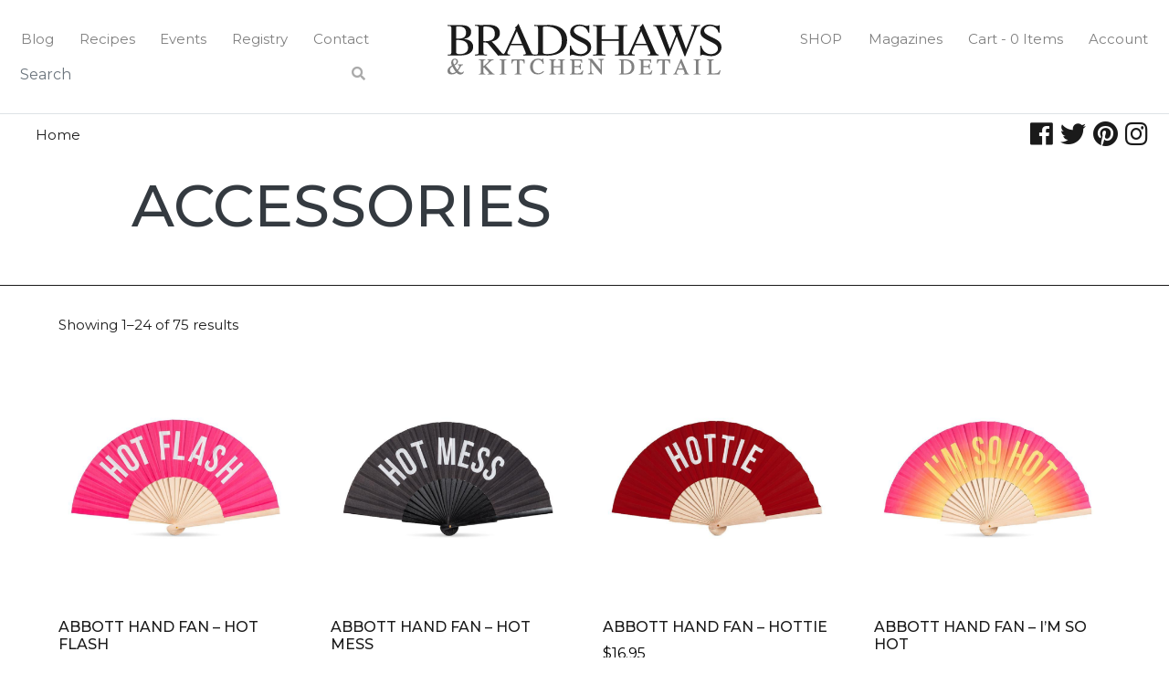

--- FILE ---
content_type: text/html; charset=utf-8
request_url: https://bradshaws.ca/product-category/shop-by-category/accessories/
body_size: 28799
content:
<!doctype html>
<html dir="ltr" lang="en-US" prefix="og: https://ogp.me/ns#">
<head>
	<meta charset="UTF-8">
	<meta name="viewport" content="width=device-width, initial-scale=1">
	<link rel="profile" href="https://gmpg.org/xfn/11">

	<!-- Global site tag (gtag.js) - Google Analytics -->
	<script async src="https://www.googletagmanager.com/gtag/js?id=UA-16273785-98"></script>
	<script>
	  window.dataLayer = window.dataLayer || [];
	  function gtag(){dataLayer.push(arguments);}
	  gtag('js', new Date());
	 
	  gtag('config', 'UA-16273785-98');
	</script>

	<!-- Google Tag Manager -->
	<script>(function(w,d,s,l,i){w[l]=w[l]||[];w[l].push({'gtm.start':
	new Date().getTime(),event:'gtm.js'});var f=d.getElementsByTagName(s)[0],
	j=d.createElement(s),dl=l!='dataLayer'?'&l='+l:'';j.async=true;j.src=
	'https://www.googletagmanager.com/gtm.js?id='+i+dl;f.parentNode.insertBefore(j,f);
	})(window,document,'script','dataLayer','GTM-TP9R8FD');</script>
	<!-- End Google Tag Manager -->

	<!-- og tags -->
		<meta property="business:contact_data:street_address" content="129 Ontario Street">
	<meta property="business:contact_data:locality" content="Stratford">
	<meta property="business:contact_data:region" content="Ontario">
	<meta property="business:contact_data:postal_code" content="N5A 3H1">
	<meta property="business:contact_data:country_name" content="Canada">

	<!-- Favicons -->
	<link rel="apple-touch-icon" sizes="180x180" href="https://bradshaws.ca/favicons/apple-touch-icon.png">
	<link rel="icon" type="image/png" sizes="32x32" href="https://bradshaws.ca/favicons/favicon-32x32.png">
	<link rel="icon" type="image/png" sizes="16x16" href="https://bradshaws.ca/favicons/favicon-16x16.png">
	<link rel="manifest" href="https://bradshaws.ca/favicons/site.webmanifest">
	<link rel="mask-icon" href="https://bradshaws.ca/favicons/safari-pinned-tab.svg" color="#1a1a1a">
	<link rel="shortcut icon" href="https://bradshaws.ca/favicons/favicon.ico">
	<meta name="msapplication-TileColor" content="#ffffff">
	<meta name="msapplication-config" content="https://bradshaws.ca/favicons/browserconfig.xml">
	<meta name="theme-color" content="#ffffff">

					<script>document.documentElement.className = document.documentElement.className + ' yes-js js_active js'</script>
			<title>Accessories | Bradshaws</title>

		<!-- All in One SEO 4.9.3 - aioseo.com -->
	<meta name="robots" content="max-image-preview:large" />
	<meta name="keywords" content="dean davidson,gemstones,gold,jewelry,knockout,labradorite,moonstone,pendant,rhodium,hinza,bag,tote,grocery,sweden,design,beach,picnic,storage,travel,frames,glasses,grey,izipizi,reading,sunglasses,wardrobe,fashion,lenses,d,black" />
	<link rel="canonical" href="https://bradshaws.ca/product-category/shop-by-category/accessories/" />
	<link rel="next" href="https://bradshaws.ca/product-category/shop-by-category/accessories/page/2/" />
	<meta name="generator" content="All in One SEO (AIOSEO) 4.9.3" />
		<script type="application/ld+json" class="aioseo-schema">
			{"@context":"https:\/\/schema.org","@graph":[{"@type":"BreadcrumbList","@id":"https:\/\/bradshaws.ca\/product-category\/shop-by-category\/accessories\/#breadcrumblist","itemListElement":[{"@type":"ListItem","@id":"https:\/\/bradshaws.ca#listItem","position":1,"name":"Home","item":"https:\/\/bradshaws.ca","nextItem":{"@type":"ListItem","@id":"https:\/\/bradshaws.ca\/shop\/#listItem","name":"Kitchen, Home &amp; Gift Collections"}},{"@type":"ListItem","@id":"https:\/\/bradshaws.ca\/shop\/#listItem","position":2,"name":"Kitchen, Home &amp; Gift Collections","item":"https:\/\/bradshaws.ca\/shop\/","nextItem":{"@type":"ListItem","@id":"https:\/\/bradshaws.ca\/product-category\/shop-by-category\/#listItem","name":"Shop by Category"},"previousItem":{"@type":"ListItem","@id":"https:\/\/bradshaws.ca#listItem","name":"Home"}},{"@type":"ListItem","@id":"https:\/\/bradshaws.ca\/product-category\/shop-by-category\/#listItem","position":3,"name":"Shop by Category","item":"https:\/\/bradshaws.ca\/product-category\/shop-by-category\/","nextItem":{"@type":"ListItem","@id":"https:\/\/bradshaws.ca\/product-category\/shop-by-category\/accessories\/#listItem","name":"Accessories"},"previousItem":{"@type":"ListItem","@id":"https:\/\/bradshaws.ca\/shop\/#listItem","name":"Kitchen, Home &amp; Gift Collections"}},{"@type":"ListItem","@id":"https:\/\/bradshaws.ca\/product-category\/shop-by-category\/accessories\/#listItem","position":4,"name":"Accessories","previousItem":{"@type":"ListItem","@id":"https:\/\/bradshaws.ca\/product-category\/shop-by-category\/#listItem","name":"Shop by Category"}}]},{"@type":"CollectionPage","@id":"https:\/\/bradshaws.ca\/product-category\/shop-by-category\/accessories\/#collectionpage","url":"https:\/\/bradshaws.ca\/product-category\/shop-by-category\/accessories\/","name":"Accessories | Bradshaws","inLanguage":"en-US","isPartOf":{"@id":"https:\/\/bradshaws.ca\/#website"},"breadcrumb":{"@id":"https:\/\/bradshaws.ca\/product-category\/shop-by-category\/accessories\/#breadcrumblist"}},{"@type":"Organization","@id":"https:\/\/bradshaws.ca\/#organization","name":"Bradshaws","description":"Bradshaws is a retail giftware and kitchen shop in downtown Stratford","url":"https:\/\/bradshaws.ca\/"},{"@type":"WebSite","@id":"https:\/\/bradshaws.ca\/#website","url":"https:\/\/bradshaws.ca\/","name":"Bradshaws","description":"Bradshaws is a retail giftware and kitchen shop in downtown Stratford","inLanguage":"en-US","publisher":{"@id":"https:\/\/bradshaws.ca\/#organization"}}]}
		</script>
		<!-- All in One SEO -->

<link rel='dns-prefetch' href='//stackpath.bootstrapcdn.com' />
<link rel='dns-prefetch' href='//cdnjs.cloudflare.com' />
<link rel='dns-prefetch' href='//cdn.jsdelivr.net' />
<link rel='dns-prefetch' href='//use.fontawesome.com' />
<link rel="alternate" type="application/rss+xml" title="Bradshaws &raquo; Feed" href="https://bradshaws.ca/feed/" />
<link rel="alternate" type="text/calendar" title="Bradshaws &raquo; iCal Feed" href="https://bradshaws.ca/events/?ical=1" />
<link rel="alternate" type="application/rss+xml" title="Bradshaws &raquo; Accessories Category Feed" href="https://bradshaws.ca/product-category/shop-by-category/accessories/feed/" />
		<style>
			.lazyload,
			.lazyloading {
				max-width: 100%;
			}
		</style>
		<style id='wp-img-auto-sizes-contain-inline-css' type='text/css'>
img:is([sizes=auto i],[sizes^="auto," i]){contain-intrinsic-size:3000px 1500px}
/*# sourceURL=wp-img-auto-sizes-contain-inline-css */
</style>
<link rel='stylesheet' id='sbi_styles-css' href='https://bradshaws.ca/wp-content/plugins/instagram-feed/css/sbi-styles.min.css?ver=6.10.0' type='text/css' media='all' />
<style id='wp-emoji-styles-inline-css' type='text/css'>

	img.wp-smiley, img.emoji {
		display: inline !important;
		border: none !important;
		box-shadow: none !important;
		height: 1em !important;
		width: 1em !important;
		margin: 0 0.07em !important;
		vertical-align: -0.1em !important;
		background: none !important;
		padding: 0 !important;
	}
/*# sourceURL=wp-emoji-styles-inline-css */
</style>
<link rel='stylesheet' id='wp-block-library-css' href='https://bradshaws.ca/wp-includes/css/dist/block-library/style.min.css?ver=6.9' type='text/css' media='all' />
<style id='classic-theme-styles-inline-css' type='text/css'>
/*! This file is auto-generated */
.wp-block-button__link{color:#fff;background-color:#32373c;border-radius:9999px;box-shadow:none;text-decoration:none;padding:calc(.667em + 2px) calc(1.333em + 2px);font-size:1.125em}.wp-block-file__button{background:#32373c;color:#fff;text-decoration:none}
/*# sourceURL=/wp-includes/css/classic-themes.min.css */
</style>
<link rel='stylesheet' id='aioseo/css/src/vue/standalone/blocks/table-of-contents/global.scss-css' href='https://bradshaws.ca/wp-content/plugins/all-in-one-seo-pack/dist/Lite/assets/css/table-of-contents/global.e90f6d47.css?ver=4.9.3' type='text/css' media='all' />
<link rel='stylesheet' id='jquery-selectBox-css' href='https://bradshaws.ca/wp-content/plugins/yith-woocommerce-wishlist-premium/assets/css/jquery.selectBox.css?ver=1.2.0' type='text/css' media='all' />
<link rel='stylesheet' id='yith-wcwl-font-awesome-css' href='https://bradshaws.ca/wp-content/plugins/yith-woocommerce-wishlist-premium/assets/css/font-awesome.css?ver=4.7.0' type='text/css' media='all' />
<link rel='stylesheet' id='woocommerce_prettyPhoto_css-css' href='//bradshaws.ca/wp-content/plugins/woocommerce/assets/css/prettyPhoto.css?ver=3.1.6' type='text/css' media='all' />
<link rel='stylesheet' id='yith-wcwl-main-css' href='https://bradshaws.ca/wp-content/plugins/yith-woocommerce-wishlist-premium/assets/css/style.css?ver=4.10.0' type='text/css' media='all' />
<style id='yith-wcwl-main-inline-css' type='text/css'>
 :root { --color-add-to-wishlist-background: #333333; --color-add-to-wishlist-text: #FFFFFF; --color-add-to-wishlist-border: #333333; --color-add-to-wishlist-background-hover: #333333; --color-add-to-wishlist-text-hover: #FFFFFF; --color-add-to-wishlist-border-hover: #333333; --rounded-corners-radius: 16px; --color-add-to-cart-background: #333333; --color-add-to-cart-text: #FFFFFF; --color-add-to-cart-border: #333333; --color-add-to-cart-background-hover: #4F4F4F; --color-add-to-cart-text-hover: #FFFFFF; --color-add-to-cart-border-hover: #4F4F4F; --add-to-cart-rounded-corners-radius: 16px; --color-button-style-1-background: #333333; --color-button-style-1-text: #FFFFFF; --color-button-style-1-border: #333333; --color-button-style-1-background-hover: #4F4F4F; --color-button-style-1-text-hover: #FFFFFF; --color-button-style-1-border-hover: #4F4F4F; --color-button-style-2-background: #333333; --color-button-style-2-text: #FFFFFF; --color-button-style-2-border: #333333; --color-button-style-2-background-hover: #4F4F4F; --color-button-style-2-text-hover: #FFFFFF; --color-button-style-2-border-hover: #4F4F4F; --color-wishlist-table-background: #FFFFFF; --color-wishlist-table-text: #6d6c6c; --color-wishlist-table-border: #FFFFFF; --color-headers-background: #F4F4F4; --color-share-button-color: #FFFFFF; --color-share-button-color-hover: #FFFFFF; --color-fb-button-background: #39599E; --color-fb-button-background-hover: #595A5A; --color-tw-button-background: #45AFE2; --color-tw-button-background-hover: #595A5A; --color-pr-button-background: #AB2E31; --color-pr-button-background-hover: #595A5A; --color-em-button-background: #FBB102; --color-em-button-background-hover: #595A5A; --color-wa-button-background: #00A901; --color-wa-button-background-hover: #595A5A; --feedback-duration: 3s; --modal-colors-overlay: #0000004d; --modal-colors-icon: #007565; --modal-colors-primary-button: #007565; --modal-colors-primary-button-hover: #007565; --modal-colors-primary-button-text: #fff; --modal-colors-primary-button-text-hover: #fff; --modal-colors-secondary-button: #e8e8e8; --modal-colors-secondary-button-hover: #d8d8d8; --modal-colors-secondary-button-text: #777; --modal-colors-secondary-button-text-hover: #777; --color-ask-an-estimate-background: #333333; --color-ask-an-estimate-text: #FFFFFF; --color-ask-an-estimate-border: #333333; --color-ask-an-estimate-background-hover: #4F4F4F; --color-ask-an-estimate-text-hover: #FFFFFF; --color-ask-an-estimate-border-hover: #4F4F4F; --ask-an-estimate-rounded-corners-radius: 16px; --tooltip-color-background: #333; --tooltip-color-text: #fff } 
 :root { --color-add-to-wishlist-background: #333333; --color-add-to-wishlist-text: #FFFFFF; --color-add-to-wishlist-border: #333333; --color-add-to-wishlist-background-hover: #333333; --color-add-to-wishlist-text-hover: #FFFFFF; --color-add-to-wishlist-border-hover: #333333; --rounded-corners-radius: 16px; --color-add-to-cart-background: #333333; --color-add-to-cart-text: #FFFFFF; --color-add-to-cart-border: #333333; --color-add-to-cart-background-hover: #4F4F4F; --color-add-to-cart-text-hover: #FFFFFF; --color-add-to-cart-border-hover: #4F4F4F; --add-to-cart-rounded-corners-radius: 16px; --color-button-style-1-background: #333333; --color-button-style-1-text: #FFFFFF; --color-button-style-1-border: #333333; --color-button-style-1-background-hover: #4F4F4F; --color-button-style-1-text-hover: #FFFFFF; --color-button-style-1-border-hover: #4F4F4F; --color-button-style-2-background: #333333; --color-button-style-2-text: #FFFFFF; --color-button-style-2-border: #333333; --color-button-style-2-background-hover: #4F4F4F; --color-button-style-2-text-hover: #FFFFFF; --color-button-style-2-border-hover: #4F4F4F; --color-wishlist-table-background: #FFFFFF; --color-wishlist-table-text: #6d6c6c; --color-wishlist-table-border: #FFFFFF; --color-headers-background: #F4F4F4; --color-share-button-color: #FFFFFF; --color-share-button-color-hover: #FFFFFF; --color-fb-button-background: #39599E; --color-fb-button-background-hover: #595A5A; --color-tw-button-background: #45AFE2; --color-tw-button-background-hover: #595A5A; --color-pr-button-background: #AB2E31; --color-pr-button-background-hover: #595A5A; --color-em-button-background: #FBB102; --color-em-button-background-hover: #595A5A; --color-wa-button-background: #00A901; --color-wa-button-background-hover: #595A5A; --feedback-duration: 3s; --modal-colors-overlay: #0000004d; --modal-colors-icon: #007565; --modal-colors-primary-button: #007565; --modal-colors-primary-button-hover: #007565; --modal-colors-primary-button-text: #fff; --modal-colors-primary-button-text-hover: #fff; --modal-colors-secondary-button: #e8e8e8; --modal-colors-secondary-button-hover: #d8d8d8; --modal-colors-secondary-button-text: #777; --modal-colors-secondary-button-text-hover: #777; --color-ask-an-estimate-background: #333333; --color-ask-an-estimate-text: #FFFFFF; --color-ask-an-estimate-border: #333333; --color-ask-an-estimate-background-hover: #4F4F4F; --color-ask-an-estimate-text-hover: #FFFFFF; --color-ask-an-estimate-border-hover: #4F4F4F; --ask-an-estimate-rounded-corners-radius: 16px; --tooltip-color-background: #333; --tooltip-color-text: #fff } 
/*# sourceURL=yith-wcwl-main-inline-css */
</style>
<link rel='stylesheet' id='pwgc-wc-blocks-style-css' href='https://bradshaws.ca/wp-content/plugins/pw-gift-cards/assets/css/blocks.css?ver=3.52' type='text/css' media='all' />
<style id='global-styles-inline-css' type='text/css'>
:root{--wp--preset--aspect-ratio--square: 1;--wp--preset--aspect-ratio--4-3: 4/3;--wp--preset--aspect-ratio--3-4: 3/4;--wp--preset--aspect-ratio--3-2: 3/2;--wp--preset--aspect-ratio--2-3: 2/3;--wp--preset--aspect-ratio--16-9: 16/9;--wp--preset--aspect-ratio--9-16: 9/16;--wp--preset--color--black: #000000;--wp--preset--color--cyan-bluish-gray: #abb8c3;--wp--preset--color--white: #ffffff;--wp--preset--color--pale-pink: #f78da7;--wp--preset--color--vivid-red: #cf2e2e;--wp--preset--color--luminous-vivid-orange: #ff6900;--wp--preset--color--luminous-vivid-amber: #fcb900;--wp--preset--color--light-green-cyan: #7bdcb5;--wp--preset--color--vivid-green-cyan: #00d084;--wp--preset--color--pale-cyan-blue: #8ed1fc;--wp--preset--color--vivid-cyan-blue: #0693e3;--wp--preset--color--vivid-purple: #9b51e0;--wp--preset--gradient--vivid-cyan-blue-to-vivid-purple: linear-gradient(135deg,rgb(6,147,227) 0%,rgb(155,81,224) 100%);--wp--preset--gradient--light-green-cyan-to-vivid-green-cyan: linear-gradient(135deg,rgb(122,220,180) 0%,rgb(0,208,130) 100%);--wp--preset--gradient--luminous-vivid-amber-to-luminous-vivid-orange: linear-gradient(135deg,rgb(252,185,0) 0%,rgb(255,105,0) 100%);--wp--preset--gradient--luminous-vivid-orange-to-vivid-red: linear-gradient(135deg,rgb(255,105,0) 0%,rgb(207,46,46) 100%);--wp--preset--gradient--very-light-gray-to-cyan-bluish-gray: linear-gradient(135deg,rgb(238,238,238) 0%,rgb(169,184,195) 100%);--wp--preset--gradient--cool-to-warm-spectrum: linear-gradient(135deg,rgb(74,234,220) 0%,rgb(151,120,209) 20%,rgb(207,42,186) 40%,rgb(238,44,130) 60%,rgb(251,105,98) 80%,rgb(254,248,76) 100%);--wp--preset--gradient--blush-light-purple: linear-gradient(135deg,rgb(255,206,236) 0%,rgb(152,150,240) 100%);--wp--preset--gradient--blush-bordeaux: linear-gradient(135deg,rgb(254,205,165) 0%,rgb(254,45,45) 50%,rgb(107,0,62) 100%);--wp--preset--gradient--luminous-dusk: linear-gradient(135deg,rgb(255,203,112) 0%,rgb(199,81,192) 50%,rgb(65,88,208) 100%);--wp--preset--gradient--pale-ocean: linear-gradient(135deg,rgb(255,245,203) 0%,rgb(182,227,212) 50%,rgb(51,167,181) 100%);--wp--preset--gradient--electric-grass: linear-gradient(135deg,rgb(202,248,128) 0%,rgb(113,206,126) 100%);--wp--preset--gradient--midnight: linear-gradient(135deg,rgb(2,3,129) 0%,rgb(40,116,252) 100%);--wp--preset--font-size--small: 13px;--wp--preset--font-size--medium: 20px;--wp--preset--font-size--large: 36px;--wp--preset--font-size--x-large: 42px;--wp--preset--spacing--20: 0.44rem;--wp--preset--spacing--30: 0.67rem;--wp--preset--spacing--40: 1rem;--wp--preset--spacing--50: 1.5rem;--wp--preset--spacing--60: 2.25rem;--wp--preset--spacing--70: 3.38rem;--wp--preset--spacing--80: 5.06rem;--wp--preset--shadow--natural: 6px 6px 9px rgba(0, 0, 0, 0.2);--wp--preset--shadow--deep: 12px 12px 50px rgba(0, 0, 0, 0.4);--wp--preset--shadow--sharp: 6px 6px 0px rgba(0, 0, 0, 0.2);--wp--preset--shadow--outlined: 6px 6px 0px -3px rgb(255, 255, 255), 6px 6px rgb(0, 0, 0);--wp--preset--shadow--crisp: 6px 6px 0px rgb(0, 0, 0);}:where(.is-layout-flex){gap: 0.5em;}:where(.is-layout-grid){gap: 0.5em;}body .is-layout-flex{display: flex;}.is-layout-flex{flex-wrap: wrap;align-items: center;}.is-layout-flex > :is(*, div){margin: 0;}body .is-layout-grid{display: grid;}.is-layout-grid > :is(*, div){margin: 0;}:where(.wp-block-columns.is-layout-flex){gap: 2em;}:where(.wp-block-columns.is-layout-grid){gap: 2em;}:where(.wp-block-post-template.is-layout-flex){gap: 1.25em;}:where(.wp-block-post-template.is-layout-grid){gap: 1.25em;}.has-black-color{color: var(--wp--preset--color--black) !important;}.has-cyan-bluish-gray-color{color: var(--wp--preset--color--cyan-bluish-gray) !important;}.has-white-color{color: var(--wp--preset--color--white) !important;}.has-pale-pink-color{color: var(--wp--preset--color--pale-pink) !important;}.has-vivid-red-color{color: var(--wp--preset--color--vivid-red) !important;}.has-luminous-vivid-orange-color{color: var(--wp--preset--color--luminous-vivid-orange) !important;}.has-luminous-vivid-amber-color{color: var(--wp--preset--color--luminous-vivid-amber) !important;}.has-light-green-cyan-color{color: var(--wp--preset--color--light-green-cyan) !important;}.has-vivid-green-cyan-color{color: var(--wp--preset--color--vivid-green-cyan) !important;}.has-pale-cyan-blue-color{color: var(--wp--preset--color--pale-cyan-blue) !important;}.has-vivid-cyan-blue-color{color: var(--wp--preset--color--vivid-cyan-blue) !important;}.has-vivid-purple-color{color: var(--wp--preset--color--vivid-purple) !important;}.has-black-background-color{background-color: var(--wp--preset--color--black) !important;}.has-cyan-bluish-gray-background-color{background-color: var(--wp--preset--color--cyan-bluish-gray) !important;}.has-white-background-color{background-color: var(--wp--preset--color--white) !important;}.has-pale-pink-background-color{background-color: var(--wp--preset--color--pale-pink) !important;}.has-vivid-red-background-color{background-color: var(--wp--preset--color--vivid-red) !important;}.has-luminous-vivid-orange-background-color{background-color: var(--wp--preset--color--luminous-vivid-orange) !important;}.has-luminous-vivid-amber-background-color{background-color: var(--wp--preset--color--luminous-vivid-amber) !important;}.has-light-green-cyan-background-color{background-color: var(--wp--preset--color--light-green-cyan) !important;}.has-vivid-green-cyan-background-color{background-color: var(--wp--preset--color--vivid-green-cyan) !important;}.has-pale-cyan-blue-background-color{background-color: var(--wp--preset--color--pale-cyan-blue) !important;}.has-vivid-cyan-blue-background-color{background-color: var(--wp--preset--color--vivid-cyan-blue) !important;}.has-vivid-purple-background-color{background-color: var(--wp--preset--color--vivid-purple) !important;}.has-black-border-color{border-color: var(--wp--preset--color--black) !important;}.has-cyan-bluish-gray-border-color{border-color: var(--wp--preset--color--cyan-bluish-gray) !important;}.has-white-border-color{border-color: var(--wp--preset--color--white) !important;}.has-pale-pink-border-color{border-color: var(--wp--preset--color--pale-pink) !important;}.has-vivid-red-border-color{border-color: var(--wp--preset--color--vivid-red) !important;}.has-luminous-vivid-orange-border-color{border-color: var(--wp--preset--color--luminous-vivid-orange) !important;}.has-luminous-vivid-amber-border-color{border-color: var(--wp--preset--color--luminous-vivid-amber) !important;}.has-light-green-cyan-border-color{border-color: var(--wp--preset--color--light-green-cyan) !important;}.has-vivid-green-cyan-border-color{border-color: var(--wp--preset--color--vivid-green-cyan) !important;}.has-pale-cyan-blue-border-color{border-color: var(--wp--preset--color--pale-cyan-blue) !important;}.has-vivid-cyan-blue-border-color{border-color: var(--wp--preset--color--vivid-cyan-blue) !important;}.has-vivid-purple-border-color{border-color: var(--wp--preset--color--vivid-purple) !important;}.has-vivid-cyan-blue-to-vivid-purple-gradient-background{background: var(--wp--preset--gradient--vivid-cyan-blue-to-vivid-purple) !important;}.has-light-green-cyan-to-vivid-green-cyan-gradient-background{background: var(--wp--preset--gradient--light-green-cyan-to-vivid-green-cyan) !important;}.has-luminous-vivid-amber-to-luminous-vivid-orange-gradient-background{background: var(--wp--preset--gradient--luminous-vivid-amber-to-luminous-vivid-orange) !important;}.has-luminous-vivid-orange-to-vivid-red-gradient-background{background: var(--wp--preset--gradient--luminous-vivid-orange-to-vivid-red) !important;}.has-very-light-gray-to-cyan-bluish-gray-gradient-background{background: var(--wp--preset--gradient--very-light-gray-to-cyan-bluish-gray) !important;}.has-cool-to-warm-spectrum-gradient-background{background: var(--wp--preset--gradient--cool-to-warm-spectrum) !important;}.has-blush-light-purple-gradient-background{background: var(--wp--preset--gradient--blush-light-purple) !important;}.has-blush-bordeaux-gradient-background{background: var(--wp--preset--gradient--blush-bordeaux) !important;}.has-luminous-dusk-gradient-background{background: var(--wp--preset--gradient--luminous-dusk) !important;}.has-pale-ocean-gradient-background{background: var(--wp--preset--gradient--pale-ocean) !important;}.has-electric-grass-gradient-background{background: var(--wp--preset--gradient--electric-grass) !important;}.has-midnight-gradient-background{background: var(--wp--preset--gradient--midnight) !important;}.has-small-font-size{font-size: var(--wp--preset--font-size--small) !important;}.has-medium-font-size{font-size: var(--wp--preset--font-size--medium) !important;}.has-large-font-size{font-size: var(--wp--preset--font-size--large) !important;}.has-x-large-font-size{font-size: var(--wp--preset--font-size--x-large) !important;}
:where(.wp-block-post-template.is-layout-flex){gap: 1.25em;}:where(.wp-block-post-template.is-layout-grid){gap: 1.25em;}
:where(.wp-block-term-template.is-layout-flex){gap: 1.25em;}:where(.wp-block-term-template.is-layout-grid){gap: 1.25em;}
:where(.wp-block-columns.is-layout-flex){gap: 2em;}:where(.wp-block-columns.is-layout-grid){gap: 2em;}
:root :where(.wp-block-pullquote){font-size: 1.5em;line-height: 1.6;}
/*# sourceURL=global-styles-inline-css */
</style>
<link rel='stylesheet' id='contact-form-7-css' href='https://bradshaws.ca/wp-content/plugins/contact-form-7/includes/css/styles.css?ver=6.1.4' type='text/css' media='all' />
<link rel='stylesheet' id='woocommerce-layout-css' href='https://bradshaws.ca/wp-content/plugins/woocommerce/assets/css/woocommerce-layout.css?ver=10.4.3' type='text/css' media='all' />
<link rel='stylesheet' id='woocommerce-smallscreen-css' href='https://bradshaws.ca/wp-content/plugins/woocommerce/assets/css/woocommerce-smallscreen.css?ver=10.4.3' type='text/css' media='only screen and (max-width: 768px)' />
<link rel='stylesheet' id='woocommerce-general-css' href='https://bradshaws.ca/wp-content/plugins/woocommerce/assets/css/woocommerce.css?ver=10.4.3' type='text/css' media='all' />
<style id='woocommerce-inline-inline-css' type='text/css'>
.woocommerce form .form-row .required { visibility: visible; }
/*# sourceURL=woocommerce-inline-inline-css */
</style>
<link rel='stylesheet' id='tribe-events-v2-single-skeleton-css' href='https://bradshaws.ca/wp-content/plugins/the-events-calendar/build/css/tribe-events-single-skeleton.css?ver=6.15.13' type='text/css' media='all' />
<link rel='stylesheet' id='tribe-events-v2-single-skeleton-full-css' href='https://bradshaws.ca/wp-content/plugins/the-events-calendar/build/css/tribe-events-single-full.css?ver=6.15.13' type='text/css' media='all' />
<link rel='stylesheet' id='tec-events-elementor-widgets-base-styles-css' href='https://bradshaws.ca/wp-content/plugins/the-events-calendar/build/css/integrations/plugins/elementor/widgets/widget-base.css?ver=6.15.13' type='text/css' media='all' />
<link rel='stylesheet' id='woo-variation-swatches-css' href='https://bradshaws.ca/wp-content/plugins/woo-variation-swatches/assets/css/frontend.min.css?ver=1767632020' type='text/css' media='all' />
<style id='woo-variation-swatches-inline-css' type='text/css'>
:root {
--wvs-tick:url("data:image/svg+xml;utf8,%3Csvg filter='drop-shadow(0px 0px 2px rgb(0 0 0 / .8))' xmlns='http://www.w3.org/2000/svg'  viewBox='0 0 30 30'%3E%3Cpath fill='none' stroke='%23ffffff' stroke-linecap='round' stroke-linejoin='round' stroke-width='4' d='M4 16L11 23 27 7'/%3E%3C/svg%3E");

--wvs-cross:url("data:image/svg+xml;utf8,%3Csvg filter='drop-shadow(0px 0px 5px rgb(255 255 255 / .6))' xmlns='http://www.w3.org/2000/svg' width='72px' height='72px' viewBox='0 0 24 24'%3E%3Cpath fill='none' stroke='%23ff0000' stroke-linecap='round' stroke-width='0.6' d='M5 5L19 19M19 5L5 19'/%3E%3C/svg%3E");
--wvs-single-product-item-width:30px;
--wvs-single-product-item-height:30px;
--wvs-single-product-item-font-size:16px}
/*# sourceURL=woo-variation-swatches-inline-css */
</style>
<link rel='stylesheet' id='bradshaws-theme-style-css' href='https://bradshaws.ca/wp-content/themes/bradshaws/style.css?ver=6.9' type='text/css' media='all' />
<link rel='stylesheet' id='bradshaws-bootstrap-css' href='https://stackpath.bootstrapcdn.com/bootstrap/4.1.3/css/bootstrap.min.css?ver=6.9' type='text/css' media='all' />
<link rel='stylesheet' id='bradshaws-fontawesome-css' href='https://use.fontawesome.com/releases/v5.3.1/css/all.css?ver=6.9' type='text/css' media='all' />
<link rel='stylesheet' id='bradshaws-style-css' href='https://bradshaws.ca/wp-content/themes/bradshaws/css/style.css?ver=1.0.0' type='text/css' media='all' />
<link rel='stylesheet' id='owl-carousel-style-css' href='https://cdnjs.cloudflare.com/ajax/libs/OwlCarousel2/2.3.4/assets/owl.carousel.min.css?ver=6.9' type='text/css' media='all' />
<link rel='stylesheet' id='owl-carousel-theme-style-css' href='https://cdnjs.cloudflare.com/ajax/libs/OwlCarousel2/2.3.4/assets/owl.theme.default.min.css?ver=6.9' type='text/css' media='all' />
<script type="text/javascript" src="https://bradshaws.ca/wp-includes/js/jquery/jquery.min.js?ver=3.7.1" id="jquery-core-js"></script>
<script type="text/javascript" src="https://bradshaws.ca/wp-includes/js/jquery/jquery-migrate.min.js?ver=3.4.1" id="jquery-migrate-js"></script>
<script type="text/javascript" id="breeze-prefetch-js-extra">
/* <![CDATA[ */
var breeze_prefetch = {"local_url":"https://bradshaws.ca","ignore_remote_prefetch":"1","ignore_list":["/cart/","/checkout/","/my-account/","/checkout","wp-admin","wp-login.php"]};
//# sourceURL=breeze-prefetch-js-extra
/* ]]> */
</script>
<script type="text/javascript" src="https://bradshaws.ca/wp-content/plugins/breeze/assets/js/js-front-end/breeze-prefetch-links.min.js?ver=2.2.23" id="breeze-prefetch-js"></script>
<script type="text/javascript" src="https://bradshaws.ca/wp-content/plugins/woocommerce/assets/js/jquery-blockui/jquery.blockUI.min.js?ver=2.7.0-wc.10.4.3" id="wc-jquery-blockui-js" data-wp-strategy="defer"></script>
<script type="text/javascript" id="wc-add-to-cart-js-extra">
/* <![CDATA[ */
var wc_add_to_cart_params = {"ajax_url":"/wp-admin/admin-ajax.php","wc_ajax_url":"/?wc-ajax=%%endpoint%%","i18n_view_cart":"View cart","cart_url":"https://bradshaws.ca/cart/","is_cart":"","cart_redirect_after_add":"no"};
//# sourceURL=wc-add-to-cart-js-extra
/* ]]> */
</script>
<script type="text/javascript" src="https://bradshaws.ca/wp-content/plugins/woocommerce/assets/js/frontend/add-to-cart.min.js?ver=10.4.3" id="wc-add-to-cart-js" defer="defer" data-wp-strategy="defer"></script>
<script type="text/javascript" src="https://bradshaws.ca/wp-content/plugins/woocommerce/assets/js/js-cookie/js.cookie.min.js?ver=2.1.4-wc.10.4.3" id="wc-js-cookie-js" defer="defer" data-wp-strategy="defer"></script>
<script type="text/javascript" id="woocommerce-js-extra">
/* <![CDATA[ */
var woocommerce_params = {"ajax_url":"/wp-admin/admin-ajax.php","wc_ajax_url":"/?wc-ajax=%%endpoint%%","i18n_password_show":"Show password","i18n_password_hide":"Hide password"};
//# sourceURL=woocommerce-js-extra
/* ]]> */
</script>
<script type="text/javascript" src="https://bradshaws.ca/wp-content/plugins/woocommerce/assets/js/frontend/woocommerce.min.js?ver=10.4.3" id="woocommerce-js" defer="defer" data-wp-strategy="defer"></script>
<script type="text/javascript" src="https://cdn.jsdelivr.net/npm/lozad?ver=6.9" id="lozad-js"></script>
<link rel="https://api.w.org/" href="https://bradshaws.ca/wp-json/" /><link rel="alternate" title="JSON" type="application/json" href="https://bradshaws.ca/wp-json/wp/v2/product_cat/90" /><link rel="EditURI" type="application/rsd+xml" title="RSD" href="https://bradshaws.ca/xmlrpc.php?rsd" />
<meta name="generator" content="WordPress 6.9" />
<meta name="generator" content="WooCommerce 10.4.3" />
<!-- Stream WordPress user activity plugin v4.1.1 -->
<meta name="tec-api-version" content="v1"><meta name="tec-api-origin" content="https://bradshaws.ca"><link rel="alternate" href="https://bradshaws.ca/wp-json/tribe/events/v1/" />		<script>
			document.documentElement.className = document.documentElement.className.replace('no-js', 'js');
		</script>
				<style>
			.no-js img.lazyload {
				display: none;
			}

			figure.wp-block-image img.lazyloading {
				min-width: 150px;
			}

			.lazyload,
			.lazyloading {
				--smush-placeholder-width: 100px;
				--smush-placeholder-aspect-ratio: 1/1;
				width: var(--smush-image-width, var(--smush-placeholder-width)) !important;
				aspect-ratio: var(--smush-image-aspect-ratio, var(--smush-placeholder-aspect-ratio)) !important;
			}

						.lazyload, .lazyloading {
				opacity: 0;
			}

			.lazyloaded {
				opacity: 1;
				transition: opacity 400ms;
				transition-delay: 0ms;
			}

					</style>
			<noscript><style>.woocommerce-product-gallery{ opacity: 1 !important; }</style></noscript>
	<meta name="generator" content="Elementor 3.34.0; features: additional_custom_breakpoints; settings: css_print_method-external, google_font-enabled, font_display-auto">
			<style>
				.e-con.e-parent:nth-of-type(n+4):not(.e-lazyloaded):not(.e-no-lazyload),
				.e-con.e-parent:nth-of-type(n+4):not(.e-lazyloaded):not(.e-no-lazyload) * {
					background-image: none !important;
				}
				@media screen and (max-height: 1024px) {
					.e-con.e-parent:nth-of-type(n+3):not(.e-lazyloaded):not(.e-no-lazyload),
					.e-con.e-parent:nth-of-type(n+3):not(.e-lazyloaded):not(.e-no-lazyload) * {
						background-image: none !important;
					}
				}
				@media screen and (max-height: 640px) {
					.e-con.e-parent:nth-of-type(n+2):not(.e-lazyloaded):not(.e-no-lazyload),
					.e-con.e-parent:nth-of-type(n+2):not(.e-lazyloaded):not(.e-no-lazyload) * {
						background-image: none !important;
					}
				}
			</style>
						<style type="text/css" id="c4wp-v3-lp-form-css">
				.login #login, .login #lostpasswordform {
					min-width: 350px !important;
				}
				.wpforms-field-c4wp iframe {
					width: 100% !important;
				}
			</style>
				<link href="https://fonts.googleapis.com/css?family=Montserrat:400,500" rel="stylesheet">
	<script type='text/javascript' src='https://platform-api.sharethis.com/js/sharethis.js#property=5bae9220752ef70011efce71&product=inline-share-buttons' async='async'></script>

</head>

<body class="archive tax-product_cat term-accessories term-90 wp-theme-bradshaws theme-bradshaws woocommerce woocommerce-page woocommerce-no-js tribe-no-js woo-variation-swatches wvs-behavior-blur wvs-theme-bradshaws wvs-show-label wvs-tooltip hfeed no-sidebar elementor-default elementor-kit-11677">
<!-- Google Tag Manager (noscript) -->
<noscript><iframe loading="lazy" data-src="https://www.googletagmanager.com/ns.html?id=GTM-TP9R8FD"
height="0" width="0" style="display:none;visibility:hidden" src="[data-uri]" class="lazyload" data-load-mode="1"></iframe></noscript>
<!-- End Google Tag Manager (noscript) -->

<!-- stratford concierge button -->
<div class="background-overlay" >
	<div id="chillwall">
		<a class="chw_close"></a> 
		<iframe loading="lazy" allow="geolocation" scrolling="no"></iframe>
	</div>
</div>

<div id="page" class="site">
	<a class="skip-link screen-reader-text" href="#content">Skip to content</a>

	<div class="container-fluid max-width-lg">
		<div class="row">
			<nav class="navbar navbar-expand-lg navbar-light py-4 border-bottom w-100 px-0">

				<div class="col-lg-4 order-2 order-lg-1 align-self-center text-center">
					<div class="collapse navbar-collapse" id="mainNavbar">
						<div class="nav-wrapper w-100">
							<div class="d-inline block pt-3 pt-lg-0"><ul id="menu-header-nav" class="navbar-nav ml-0 justify-content-between"><li itemscope="itemscope" itemtype="https://www.schema.org/SiteNavigationElement" id="menu-item-26837" class="menu-item menu-item-type-post_type menu-item-object-page menu-item-26837 nav-item"><a title="Blog" href="https://bradshaws.ca/blog/" class="nav-link">Blog</a></li>
<li itemscope="itemscope" itemtype="https://www.schema.org/SiteNavigationElement" id="menu-item-26831" class="menu-item menu-item-type-post_type menu-item-object-page menu-item-26831 nav-item"><a title="Recipes" href="https://bradshaws.ca/recipes/" class="nav-link">Recipes</a></li>
<li itemscope="itemscope" itemtype="https://www.schema.org/SiteNavigationElement" id="menu-item-26828" class="menu-item menu-item-type-post_type menu-item-object-page menu-item-26828 nav-item"><a title="Events" href="https://bradshaws.ca/events/" class="nav-link">Events</a></li>
<li itemscope="itemscope" itemtype="https://www.schema.org/SiteNavigationElement" id="menu-item-26821" class="menu-item menu-item-type-post_type menu-item-object-page menu-item-26821 nav-item"><a title="Registry" href="https://bradshaws.ca/registry/" class="nav-link">Registry</a></li>
<li itemscope="itemscope" itemtype="https://www.schema.org/SiteNavigationElement" id="menu-item-26827" class="menu-item menu-item-type-post_type menu-item-object-page menu-item-26827 nav-item"><a title="Contact" href="https://bradshaws.ca/contact/" class="nav-link">Contact</a></li>
</ul></div>							<div class="d-none d-lg-block">
								<form method="get" id="searchform" action="https://bradshaws.ca/">
  <div class="form-group has-search mb-0 pl-1">
    <span class="fa fa-search form-control-feedback"></span>
    <input name="s" type="text" class="form-control" placeholder="Search">
  </div>
</form>							</div>
						</div>
			    	</div>
		    	</div>
					
				<div class="col-lg-4 order-1 order-lg-2 mb-lg-3 mb-lg-0 d-flex justify-content-between justify-content-lg-center">
					<div>
						<a href="https://bradshaws.ca/home">
	    				<img loading="lazy" class="img-fluid w-100" src="https://bradshaws.ca/wp-content/themes/bradshaws/images/logos/logo.svg" alt="logo">
    				</a>
    			</div>
		    	<button class="navbar-toggler ml-3" type="button" data-toggle="collapse" data-target="#mainNavbar" aria-controls="mainNavbar" aria-expanded="false" aria-label="Toggle navigation">
				    <span class="navbar-toggler-icon"></span>
				  </button>
	    	</div>
				
				<div class="col-lg-4 align-self-start order-3">
					<ul class="navbar-nav ml-0 flex-row flex-wrap justify-content-between pt-3 pt-lg-0">
						<li class="nav-item d-lg-none pr-3 pr-lg-0 pl-md-0 mb-2 mb-md-0">
							<form method="get" id="searchform" action="https://bradshaws.ca/">
  <div class="form-group has-search mb-0 pl-1">
    <span class="fa fa-search form-control-feedback"></span>
    <input name="s" type="text" class="form-control" placeholder="Search">
  </div>
</form>						</li>
                        <li class="nav-item pr-3 pr-lg-0">
                            <a class="nav-link text-uppercase text-center text-md-right" href="https://bradshaws.ca/shop">Shop</a>
                        </li>
						<li class="nav-item pr-3 pr-lg-0">
							<a class="nav-link text-center text-md-right" href="https://bradshaws.ca/magazines">Magazines</a>
						</li>
						<li class="nav-item pr-3 pr-lg-0">
							<a href="https://bradshaws.ca/cart/" class="nav-link text-center text-md-right"><div class="header-cart-count">Cart&nbsp-&nbsp0 Items</div></a>
						</li>
						<li class="nav-item ">
							<a class="nav-link text-center text-md-right" href="https://bradshaws.ca/my-account">Account</a>
						</li>
					</ul>
		    	</div>

			</nav>
    </div>
	</div>

	<nav class="container-fluid max-width-lg d-flex justify-content-between">
		<ol class="breadcrumb bg-white ml-2"><li class="breadcrumb-item"><a href="https://bradshaws.ca">Home</a></li></ol>		<div class="py-2">
			<ul class="nav mr-1 ml-0 justify-content-center">
  <li>
    <a target="_blank" class="p-1" href="https://www.facebook.com/bradshawscanada"><i class="fab fa-facebook fa-2x"></i></a>
  </li>
  <li>
    <a target="_blank" class="p-1" href="https://twitter.com/Bradshaws1895"><i class="fab fa-twitter fa-2x"></i></a>
  </li>
  <li>
    <a target="_blank" class="p-1" href="https://www.pinterest.ca/bradshaws1895/"><i class="fab fa-pinterest fa-2x"></i></a>
  </li>
  <li>
    <a target="_blank" class="p-1" href="https://www.instagram.com/bradshaws1895/"><i class="fab fa-instagram fa-2x"></i></a>
  </li>
</ul>		</div>
	</nav>

	<div id="content" class="site-content">
<div id="primary" class="content-area"><main id="main" class="site-main" role="main"><header class="woocommerce-products-header">
			<h1 class="woocommerce-products-header__title page-title">Accessories</h1>
	
	</header>
<header class="woocommerce-products-header">
	
        
		<h1 class="woocommerce-products-header__title page-title text-uppercase text-dark position-relative d-inline px-3">Accessories</h1>
		
		<div class="page-banner no-bg position-relative text-uppercase text-white text-left d-flex flex-column justify-content-center "></div>
	</header>


			<div class="container feature-blog-section bg-white max-width-lg mb-3">
				<div class="d-flex flex-column flex-md-row align-items-center justify-content-center my-4">
										<div class="col-12 text-center justify-content-center">
					
																							</div>
				</div>
			</div>

	
<div class="shop-content-wrapper"><div class="woocommerce-notices-wrapper"></div><p class="woocommerce-result-count" role="alert" aria-relevant="all" >
	Showing 1&ndash;24 of 75 results</p>

<ul class="products columns-4"> 

<li class="product type-product post-70664 status-publish first instock product_cat-abbott product_cat-accessories product_cat-giftsformom product_cat-shop-by-brand product_cat-shop-by-category product_cat-womens-gifts product_tag-abbott product_tag-designed-in-canada product_tag-folding product_tag-hand-fan product_tag-hand-held product_tag-hot-flash product_tag-hot-pink has-post-thumbnail taxable shipping-taxable purchasable product-type-simple">
	<a href="https://bradshaws.ca/product/abbott-hand-fan-hot-flash/" class="woocommerce-LoopProduct-link woocommerce-loop-product__link"><img loading="lazy" fetchpriority="high" width="450" height="450" src="https://bradshaws.ca/wp-content/smush-webp/2025/02/hotflash-450x450.png.webp" class="attachment-woocommerce_thumbnail size-woocommerce_thumbnail" alt="Abbott Hand Fan - Hot Flash" decoding="async" srcset="https://bradshaws.ca/wp-content/smush-webp/2025/02/hotflash-450x450.png.webp 450w, https://bradshaws.ca/wp-content/smush-webp/2025/02/hotflash-300x300.png.webp 300w, https://bradshaws.ca/wp-content/smush-webp/2025/02/hotflash-150x150.png.webp 150w, https://bradshaws.ca/wp-content/smush-webp/2025/02/hotflash-265x265.png.webp 265w, https://bradshaws.ca/wp-content/smush-webp/2025/02/hotflash-600x600.png.webp 600w, https://bradshaws.ca/wp-content/smush-webp/2025/02/hotflash-50x50.png.webp 50w, https://bradshaws.ca/wp-content/smush-webp/2025/02/hotflash-100x100.png.webp 100w, https://bradshaws.ca/wp-content/uploads/2025/02/hotflash.png 768w" sizes="(max-width: 450px) 100vw, 450px" /><div class='var-colour-options'></div><h2 class="woocommerce-loop-product__title">Abbott Hand Fan – Hot Flash</h2>
	<span class="price"><span class="woocommerce-Price-amount amount"><bdi><span class="woocommerce-Price-currencySymbol">&#36;</span>16.95</bdi></span></span>
</a><a href="/product-category/shop-by-category/accessories/?add-to-cart=70664" aria-describedby="woocommerce_loop_add_to_cart_link_describedby_70664" data-quantity="1" class="button product_type_simple add_to_cart_button ajax_add_to_cart" data-product_id="70664" data-product_sku="130117" aria-label="Add to cart: &ldquo;Abbott Hand Fan - Hot Flash&rdquo;" rel="nofollow" data-success_message="&ldquo;Abbott Hand Fan - Hot Flash&rdquo; has been added to your cart" role="button">Add to cart</a>	<span id="woocommerce_loop_add_to_cart_link_describedby_70664" class="screen-reader-text">
			</span>
</li>


 

<li class="product type-product post-70658 status-publish instock product_cat-abbott product_cat-accessories product_cat-giftsformom product_cat-shop-by-brand product_cat-shop-by-category product_cat-womens-gifts product_tag-abbott product_tag-designed-in-canada product_tag-fan product_tag-folding product_tag-handheld product_tag-hot-mess has-post-thumbnail taxable shipping-taxable purchasable product-type-simple">
	<a href="https://bradshaws.ca/product/abbott-hand-fan-hot-mess/" class="woocommerce-LoopProduct-link woocommerce-loop-product__link"><img loading="lazy" width="450" height="450" data-src="https://bradshaws.ca/wp-content/smush-webp/2025/02/hotmess-450x450.png.webp" class="attachment-woocommerce_thumbnail size-woocommerce_thumbnail lazyload" alt="Abbott Hand Fan - Hot Mess" decoding="async" data-srcset="https://bradshaws.ca/wp-content/smush-webp/2025/02/hotmess-450x450.png.webp 450w, https://bradshaws.ca/wp-content/smush-webp/2025/02/hotmess-300x300.png.webp 300w, https://bradshaws.ca/wp-content/smush-webp/2025/02/hotmess-150x150.png.webp 150w, https://bradshaws.ca/wp-content/smush-webp/2025/02/hotmess-265x265.png.webp 265w, https://bradshaws.ca/wp-content/smush-webp/2025/02/hotmess-600x600.png.webp 600w, https://bradshaws.ca/wp-content/smush-webp/2025/02/hotmess-50x50.png.webp 50w, https://bradshaws.ca/wp-content/smush-webp/2025/02/hotmess-100x100.png.webp 100w, https://bradshaws.ca/wp-content/uploads/2025/02/hotmess.png 768w" data-sizes="(max-width: 450px) 100vw, 450px" src="[data-uri]" style="--smush-placeholder-width: 450px; --smush-placeholder-aspect-ratio: 450/450;" /><div class='var-colour-options'></div><h2 class="woocommerce-loop-product__title">Abbott Hand Fan – Hot Mess</h2>
	<span class="price"><span class="woocommerce-Price-amount amount"><bdi><span class="woocommerce-Price-currencySymbol">&#36;</span>16.95</bdi></span></span>
</a><a href="/product-category/shop-by-category/accessories/?add-to-cart=70658" aria-describedby="woocommerce_loop_add_to_cart_link_describedby_70658" data-quantity="1" class="button product_type_simple add_to_cart_button ajax_add_to_cart" data-product_id="70658" data-product_sku="130111" aria-label="Add to cart: &ldquo;Abbott Hand Fan - Hot Mess&rdquo;" rel="nofollow" data-success_message="&ldquo;Abbott Hand Fan - Hot Mess&rdquo; has been added to your cart" role="button">Add to cart</a>	<span id="woocommerce_loop_add_to_cart_link_describedby_70658" class="screen-reader-text">
			</span>
</li>


 

<li class="product type-product post-70665 status-publish instock product_cat-abbott product_cat-accessories product_cat-giftsformom product_cat-shop-by-brand product_cat-shop-by-category product_cat-womens-gifts product_tag-abbott product_tag-designed-in-canada product_tag-folding product_tag-hand-fan product_tag-hand-held product_tag-hottie product_tag-red has-post-thumbnail taxable shipping-taxable purchasable product-type-simple">
	<a href="https://bradshaws.ca/product/abbott-hand-fan-hottie/" class="woocommerce-LoopProduct-link woocommerce-loop-product__link"><img loading="lazy" width="450" height="450" data-src="https://bradshaws.ca/wp-content/smush-webp/2025/02/hottie-450x450.png.webp" class="attachment-woocommerce_thumbnail size-woocommerce_thumbnail lazyload" alt="Abbott Hand Fan - Hottie" decoding="async" data-srcset="https://bradshaws.ca/wp-content/smush-webp/2025/02/hottie-450x450.png.webp 450w, https://bradshaws.ca/wp-content/smush-webp/2025/02/hottie-300x300.png.webp 300w, https://bradshaws.ca/wp-content/smush-webp/2025/02/hottie-150x150.png.webp 150w, https://bradshaws.ca/wp-content/smush-webp/2025/02/hottie-265x265.png.webp 265w, https://bradshaws.ca/wp-content/smush-webp/2025/02/hottie-600x600.png.webp 600w, https://bradshaws.ca/wp-content/smush-webp/2025/02/hottie-50x50.png.webp 50w, https://bradshaws.ca/wp-content/smush-webp/2025/02/hottie-100x100.png.webp 100w, https://bradshaws.ca/wp-content/uploads/2025/02/hottie.png 768w" data-sizes="(max-width: 450px) 100vw, 450px" src="[data-uri]" style="--smush-placeholder-width: 450px; --smush-placeholder-aspect-ratio: 450/450;" /><div class='var-colour-options'></div><h2 class="woocommerce-loop-product__title">Abbott Hand Fan – Hottie</h2>
	<span class="price"><span class="woocommerce-Price-amount amount"><bdi><span class="woocommerce-Price-currencySymbol">&#36;</span>16.95</bdi></span></span>
</a><a href="/product-category/shop-by-category/accessories/?add-to-cart=70665" aria-describedby="woocommerce_loop_add_to_cart_link_describedby_70665" data-quantity="1" class="button product_type_simple add_to_cart_button ajax_add_to_cart" data-product_id="70665" data-product_sku="130118" aria-label="Add to cart: &ldquo;Abbott Hand Fan - Hottie&rdquo;" rel="nofollow" data-success_message="&ldquo;Abbott Hand Fan - Hottie&rdquo; has been added to your cart" role="button">Add to cart</a>	<span id="woocommerce_loop_add_to_cart_link_describedby_70665" class="screen-reader-text">
			</span>
</li>


 

<li class="product type-product post-70666 status-publish last instock product_cat-abbott product_cat-accessories product_cat-giftsformom product_cat-shop-by-brand product_cat-shop-by-category product_cat-womens-gifts product_tag-abbott product_tag-designed-in-canada product_tag-folding product_tag-hand-fan product_tag-hand-held product_tag-im-so-hot product_tag-pnk product_tag-yellow has-post-thumbnail taxable shipping-taxable purchasable product-type-simple">
	<a href="https://bradshaws.ca/product/abbott-hand-fan-im-so-hot/" class="woocommerce-LoopProduct-link woocommerce-loop-product__link"><img loading="lazy" width="450" height="450" data-src="https://bradshaws.ca/wp-content/smush-webp/2025/02/imsohot-450x450.png.webp" class="attachment-woocommerce_thumbnail size-woocommerce_thumbnail lazyload" alt="Abbott Hand Fan - I&#039;m So Hot" decoding="async" data-srcset="https://bradshaws.ca/wp-content/smush-webp/2025/02/imsohot-450x450.png.webp 450w, https://bradshaws.ca/wp-content/smush-webp/2025/02/imsohot-300x300.png.webp 300w, https://bradshaws.ca/wp-content/smush-webp/2025/02/imsohot-150x150.png.webp 150w, https://bradshaws.ca/wp-content/smush-webp/2025/02/imsohot-265x265.png.webp 265w, https://bradshaws.ca/wp-content/smush-webp/2025/02/imsohot-600x600.png.webp 600w, https://bradshaws.ca/wp-content/smush-webp/2025/02/imsohot-50x50.png.webp 50w, https://bradshaws.ca/wp-content/smush-webp/2025/02/imsohot-100x100.png.webp 100w, https://bradshaws.ca/wp-content/uploads/2025/02/imsohot.png 768w" data-sizes="(max-width: 450px) 100vw, 450px" src="[data-uri]" style="--smush-placeholder-width: 450px; --smush-placeholder-aspect-ratio: 450/450;" /><div class='var-colour-options'></div><h2 class="woocommerce-loop-product__title">Abbott Hand Fan – I’m So Hot</h2>
	<span class="price"><span class="woocommerce-Price-amount amount"><bdi><span class="woocommerce-Price-currencySymbol">&#36;</span>16.95</bdi></span></span>
</a><a href="/product-category/shop-by-category/accessories/?add-to-cart=70666" aria-describedby="woocommerce_loop_add_to_cart_link_describedby_70666" data-quantity="1" class="button product_type_simple add_to_cart_button ajax_add_to_cart" data-product_id="70666" data-product_sku="130119" aria-label="Add to cart: &ldquo;Abbott Hand Fan - I&#039;m So Hot&rdquo;" rel="nofollow" data-success_message="&ldquo;Abbott Hand Fan - I&#039;m So Hot&rdquo; has been added to your cart" role="button">Add to cart</a>	<span id="woocommerce_loop_add_to_cart_link_describedby_70666" class="screen-reader-text">
			</span>
</li>


 

<li class="product type-product post-70663 status-publish first instock product_cat-abbott product_cat-accessories product_cat-giftsformom product_cat-shop-by-brand product_cat-shop-by-category product_cat-womens-gifts product_tag-abbott product_tag-designed-in-canada product_tag-folding product_tag-hand-fan product_tag-hand-held product_tag-navy-blue product_tag-super-fan has-post-thumbnail taxable shipping-taxable purchasable product-type-simple">
	<a href="https://bradshaws.ca/product/abbott-hand-fan-super-fan/" class="woocommerce-LoopProduct-link woocommerce-loop-product__link"><img loading="lazy" width="450" height="450" data-src="https://bradshaws.ca/wp-content/smush-webp/2025/02/superfan-450x450.png.webp" class="attachment-woocommerce_thumbnail size-woocommerce_thumbnail lazyload" alt="Abbott Hand Fan - Super Fan" decoding="async" data-srcset="https://bradshaws.ca/wp-content/smush-webp/2025/02/superfan-450x450.png.webp 450w, https://bradshaws.ca/wp-content/smush-webp/2025/02/superfan-300x300.png.webp 300w, https://bradshaws.ca/wp-content/smush-webp/2025/02/superfan-150x150.png.webp 150w, https://bradshaws.ca/wp-content/smush-webp/2025/02/superfan-265x265.png.webp 265w, https://bradshaws.ca/wp-content/smush-webp/2025/02/superfan-600x600.png.webp 600w, https://bradshaws.ca/wp-content/smush-webp/2025/02/superfan-50x50.png.webp 50w, https://bradshaws.ca/wp-content/smush-webp/2025/02/superfan-100x100.png.webp 100w, https://bradshaws.ca/wp-content/uploads/2025/02/superfan.png 768w" data-sizes="(max-width: 450px) 100vw, 450px" src="[data-uri]" style="--smush-placeholder-width: 450px; --smush-placeholder-aspect-ratio: 450/450;" /><div class='var-colour-options'></div><h2 class="woocommerce-loop-product__title">Abbott Hand Fan – Super Fan</h2>
	<span class="price"><span class="woocommerce-Price-amount amount"><bdi><span class="woocommerce-Price-currencySymbol">&#36;</span>16.95</bdi></span></span>
</a><a href="/product-category/shop-by-category/accessories/?add-to-cart=70663" aria-describedby="woocommerce_loop_add_to_cart_link_describedby_70663" data-quantity="1" class="button product_type_simple add_to_cart_button ajax_add_to_cart" data-product_id="70663" data-product_sku="130116" aria-label="Add to cart: &ldquo;Abbott Hand Fan - Super Fan&rdquo;" rel="nofollow" data-success_message="&ldquo;Abbott Hand Fan - Super Fan&rdquo; has been added to your cart" role="button">Add to cart</a>	<span id="woocommerce_loop_add_to_cart_link_describedby_70663" class="screen-reader-text">
			</span>
</li>


 

<li class="product type-product post-79251 status-publish instock product_cat-accessories product_cat-bukowski-bears product_cat-kids-and-baby product_cat-shop-by-brand product_cat-shop-by-category product_cat-new-arrivals product_tag-bag-charm product_tag-bukowski-bears product_tag-designed-in-sweden product_tag-fruit product_tag-key-ring product_tag-lemon product_tag-stuffed-animal product_tag-stuffie has-post-thumbnail taxable shipping-taxable purchasable product-type-simple">
	<a href="https://bradshaws.ca/product/bukowski-bears-bag-charm-lemon/" class="woocommerce-LoopProduct-link woocommerce-loop-product__link"><img loading="lazy" width="450" height="450" data-src="https://bradshaws.ca/wp-content/smush-webp/2025/09/bukowski_bagcharm_lemon-450x450.png.webp" class="attachment-woocommerce_thumbnail size-woocommerce_thumbnail lazyload" alt="Bukowski Bears Bag Charm - Lemon" decoding="async" data-srcset="https://bradshaws.ca/wp-content/smush-webp/2025/09/bukowski_bagcharm_lemon-450x450.png.webp 450w, https://bradshaws.ca/wp-content/smush-webp/2025/09/bukowski_bagcharm_lemon-300x300.png.webp 300w, https://bradshaws.ca/wp-content/smush-webp/2025/09/bukowski_bagcharm_lemon-150x150.png.webp 150w, https://bradshaws.ca/wp-content/smush-webp/2025/09/bukowski_bagcharm_lemon-265x265.png.webp 265w, https://bradshaws.ca/wp-content/smush-webp/2025/09/bukowski_bagcharm_lemon-600x600.png.webp 600w, https://bradshaws.ca/wp-content/smush-webp/2025/09/bukowski_bagcharm_lemon-50x50.png.webp 50w, https://bradshaws.ca/wp-content/smush-webp/2025/09/bukowski_bagcharm_lemon-100x100.png.webp 100w, https://bradshaws.ca/wp-content/uploads/2025/09/bukowski_bagcharm_lemon.png 768w" data-sizes="(max-width: 450px) 100vw, 450px" src="[data-uri]" style="--smush-placeholder-width: 450px; --smush-placeholder-aspect-ratio: 450/450;" /><div class='var-colour-options'></div><h2 class="woocommerce-loop-product__title">Bukowski Bears Bag Charm – Lemon</h2>
	<span class="price"><span class="woocommerce-Price-amount amount"><bdi><span class="woocommerce-Price-currencySymbol">&#36;</span>18.95</bdi></span></span>
</a><a href="/product-category/shop-by-category/accessories/?add-to-cart=79251" aria-describedby="woocommerce_loop_add_to_cart_link_describedby_79251" data-quantity="1" class="button product_type_simple add_to_cart_button ajax_add_to_cart" data-product_id="79251" data-product_sku="136226" aria-label="Add to cart: &ldquo;Bukowski Bears Bag Charm - Lemon&rdquo;" rel="nofollow" data-success_message="&ldquo;Bukowski Bears Bag Charm - Lemon&rdquo; has been added to your cart" role="button">Add to cart</a>	<span id="woocommerce_loop_add_to_cart_link_describedby_79251" class="screen-reader-text">
			</span>
</li>


 

<li class="product type-product post-43776 status-publish instock product_cat-accessories product_cat-dean-davidson product_cat-giftsformom product_cat-holiday-gift-guides product_cat-shop-by-brand product_cat-shop-by-category product_cat-womens-gifts product_tag-bangle product_tag-bracelet product_tag-dean-davidson product_tag-gold product_tag-mini-dune product_tag-silver has-post-thumbnail taxable shipping-taxable purchasable product-type-variable">
	<a href="https://bradshaws.ca/product/dean-davidson-bangle-mini-dune/" class="woocommerce-LoopProduct-link woocommerce-loop-product__link"><img loading="lazy" width="450" height="450" data-src="https://bradshaws.ca/wp-content/smush-webp/2022/06/Dean-Davidson-Bangle-Mini-Dune-450x450.jpg.webp" class="attachment-woocommerce_thumbnail size-woocommerce_thumbnail lazyload" alt="Dean Davidson Bangle - Mini Dune" decoding="async" data-srcset="https://bradshaws.ca/wp-content/smush-webp/2022/06/Dean-Davidson-Bangle-Mini-Dune-450x450.jpg.webp 450w, https://bradshaws.ca/wp-content/smush-webp/2022/06/Dean-Davidson-Bangle-Mini-Dune-300x300.jpg.webp 300w, https://bradshaws.ca/wp-content/smush-webp/2022/06/Dean-Davidson-Bangle-Mini-Dune-150x150.jpg.webp 150w, https://bradshaws.ca/wp-content/smush-webp/2022/06/Dean-Davidson-Bangle-Mini-Dune-600x600.jpg.webp 600w, https://bradshaws.ca/wp-content/uploads/2022/06/Dean-Davidson-Bangle-Mini-Dune.jpg 768w" data-sizes="(max-width: 450px) 100vw, 450px" src="[data-uri]" style="--smush-placeholder-width: 450px; --smush-placeholder-aspect-ratio: 450/450;" /><div class='var-colour-options'><div class='var-colour-option' style='background-color: #ddbb87'></div><div class='var-colour-option' style='background-color: #cecece'></div></div><h2 class="woocommerce-loop-product__title">Dean Davidson Bangle – Mini Dune</h2>
	<span class="price"><span class="woocommerce-Price-amount amount"><bdi><span class="woocommerce-Price-currencySymbol">&#36;</span>125.00</bdi></span></span>
</a><a href="https://bradshaws.ca/product/dean-davidson-bangle-mini-dune/" aria-describedby="woocommerce_loop_add_to_cart_link_describedby_43776" data-quantity="1" class="button product_type_variable add_to_cart_button" data-product_id="43776" data-product_sku="S108453" aria-label="Select options for &ldquo;Dean Davidson Bangle - Mini Dune&rdquo;" rel="nofollow">Select options</a>	<span id="woocommerce_loop_add_to_cart_link_describedby_43776" class="screen-reader-text">
		This product has multiple variants. The options may be chosen on the product page	</span>
</li>


 

<li class="product type-product post-43875 status-publish last instock product_cat-accessories product_cat-dean-davidson product_cat-giftsformom product_cat-shop-by-brand product_cat-shop-by-category product_cat-uncategorized product_cat-womens-gifts product_tag-dean-davidson product_tag-dune product_tag-earrings product_tag-gold product_tag-hoops product_tag-large product_tag-silver has-post-thumbnail taxable shipping-taxable purchasable product-type-variable">
	<a href="https://bradshaws.ca/product/dean-davidson-large-dune-hoops/" class="woocommerce-LoopProduct-link woocommerce-loop-product__link"><img loading="lazy" width="450" height="450" data-src="https://bradshaws.ca/wp-content/smush-webp/2022/06/Dean-Davidson-Large-Dune-Hoops-108490-2-450x450.jpg.webp" class="attachment-woocommerce_thumbnail size-woocommerce_thumbnail lazyload" alt="Dean Davidson Hoop Earrings - Dune" decoding="async" data-srcset="https://bradshaws.ca/wp-content/smush-webp/2022/06/Dean-Davidson-Large-Dune-Hoops-108490-2-450x450.jpg.webp 450w, https://bradshaws.ca/wp-content/smush-webp/2022/06/Dean-Davidson-Large-Dune-Hoops-108490-2-300x300.jpg.webp 300w, https://bradshaws.ca/wp-content/smush-webp/2022/06/Dean-Davidson-Large-Dune-Hoops-108490-2-150x150.jpg.webp 150w, https://bradshaws.ca/wp-content/smush-webp/2022/06/Dean-Davidson-Large-Dune-Hoops-108490-2-600x600.jpg.webp 600w, https://bradshaws.ca/wp-content/uploads/2022/06/Dean-Davidson-Large-Dune-Hoops-108490-2.jpg 768w" data-sizes="(max-width: 450px) 100vw, 450px" src="[data-uri]" style="--smush-placeholder-width: 450px; --smush-placeholder-aspect-ratio: 450/450;" /><div class='var-colour-options'><div class='var-colour-option' style='background-color: #ddbb87'></div><div class='var-colour-option' style='background-color: #cecece'></div></div><h2 class="woocommerce-loop-product__title">Dean Davidson Hoop Earrings – Dune</h2>
	<span class="price"><span class="woocommerce-Price-amount amount"><bdi><span class="woocommerce-Price-currencySymbol">&#36;</span>225.00</bdi></span></span>
</a><a href="https://bradshaws.ca/product/dean-davidson-large-dune-hoops/" aria-describedby="woocommerce_loop_add_to_cart_link_describedby_43875" data-quantity="1" class="button product_type_variable add_to_cart_button" data-product_id="43875" data-product_sku="S108490" aria-label="Select options for &ldquo;Dean Davidson Hoop Earrings - Dune&rdquo;" rel="nofollow">Select options</a>	<span id="woocommerce_loop_add_to_cart_link_describedby_43875" class="screen-reader-text">
		This product has multiple variants. The options may be chosen on the product page	</span>
</li>


 

<li class="product type-product post-6514 status-publish first instock product_cat-accessories product_cat-dean-davidson product_cat-giftsformom product_cat-shop-by-brand product_cat-shop-by-category product_cat-uncategorized product_cat-womens-gifts product_tag-dean-davidson product_tag-earrings product_tag-ethos product_tag-gemstones product_tag-iconic-mini-drop product_tag-jewelry product_tag-rhodium has-post-thumbnail taxable shipping-taxable purchasable product-type-simple">
	<a href="https://bradshaws.ca/product/dean-davidson-iconic-mini-drop-earrings/" class="woocommerce-LoopProduct-link woocommerce-loop-product__link"><img loading="lazy" width="450" height="450" data-src="https://bradshaws.ca/wp-content/smush-webp/2019/07/Dean-Davidson-Knockout-Midi-Earrings-Gold-450x450.jpg.webp" class="attachment-woocommerce_thumbnail size-woocommerce_thumbnail lazyload" alt="Dean Davidson Knockout Midi Earrings" decoding="async" data-srcset="https://bradshaws.ca/wp-content/smush-webp/2019/07/Dean-Davidson-Knockout-Midi-Earrings-Gold-450x450.jpg.webp 450w, https://bradshaws.ca/wp-content/smush-webp/2019/07/Dean-Davidson-Knockout-Midi-Earrings-Gold-300x300.jpg.webp 300w, https://bradshaws.ca/wp-content/smush-webp/2019/07/Dean-Davidson-Knockout-Midi-Earrings-Gold-150x150.jpg.webp 150w, https://bradshaws.ca/wp-content/smush-webp/2019/07/Dean-Davidson-Knockout-Midi-Earrings-Gold-600x600.jpg.webp 600w, https://bradshaws.ca/wp-content/uploads/2019/07/Dean-Davidson-Knockout-Midi-Earrings-Gold.jpg 768w" data-sizes="(max-width: 450px) 100vw, 450px" src="[data-uri]" style="--smush-placeholder-width: 450px; --smush-placeholder-aspect-ratio: 450/450;" /><div class='var-colour-options'></div><h2 class="woocommerce-loop-product__title">Dean Davidson Knockout Midi Earrings</h2>
	<span class="price"><span class="woocommerce-Price-amount amount"><bdi><span class="woocommerce-Price-currencySymbol">&#36;</span>225.00</bdi></span></span>
</a><a href="/product-category/shop-by-category/accessories/?add-to-cart=6514" aria-describedby="woocommerce_loop_add_to_cart_link_describedby_6514" data-quantity="1" class="button product_type_simple add_to_cart_button ajax_add_to_cart" data-product_id="6514" data-product_sku="108438" aria-label="Add to cart: &ldquo;Dean Davidson Knockout Midi Earrings&rdquo;" rel="nofollow" data-success_message="&ldquo;Dean Davidson Knockout Midi Earrings&rdquo; has been added to your cart" role="button">Add to cart</a>	<span id="woocommerce_loop_add_to_cart_link_describedby_6514" class="screen-reader-text">
			</span>
</li>


 

<li class="product type-product post-49952 status-publish instock product_cat-accessories product_cat-dean-davidson product_cat-shop-by-brand product_cat-shop-by-category product_tag-black product_tag-blue product_tag-dean-davidson product_tag-earrings product_tag-gold product_tag-labradorite product_tag-lavender product_tag-moonstone product_tag-studs has-post-thumbnail taxable shipping-taxable purchasable product-type-variable">
	<a href="https://bradshaws.ca/product/dean-davidson-midi-knockout-stud-earrings/" class="woocommerce-LoopProduct-link woocommerce-loop-product__link"><img loading="lazy" width="450" height="450" data-src="https://bradshaws.ca/wp-content/smush-webp/2023/05/Dean-Davidson-Midi-Knockout-Studs-450x450.jpg.webp" class="attachment-woocommerce_thumbnail size-woocommerce_thumbnail lazyload" alt="Dean Davidson Midi Knockout Stud Earrings" decoding="async" data-srcset="https://bradshaws.ca/wp-content/smush-webp/2023/05/Dean-Davidson-Midi-Knockout-Studs-450x450.jpg.webp 450w, https://bradshaws.ca/wp-content/smush-webp/2023/05/Dean-Davidson-Midi-Knockout-Studs-300x300.jpg.webp 300w, https://bradshaws.ca/wp-content/smush-webp/2023/05/Dean-Davidson-Midi-Knockout-Studs-150x150.jpg.webp 150w, https://bradshaws.ca/wp-content/smush-webp/2023/05/Dean-Davidson-Midi-Knockout-Studs-265x265.jpg.webp 265w, https://bradshaws.ca/wp-content/smush-webp/2023/05/Dean-Davidson-Midi-Knockout-Studs-600x600.jpg.webp 600w, https://bradshaws.ca/wp-content/smush-webp/2023/05/Dean-Davidson-Midi-Knockout-Studs-50x50.jpg.webp 50w, https://bradshaws.ca/wp-content/smush-webp/2023/05/Dean-Davidson-Midi-Knockout-Studs-100x100.jpg.webp 100w, https://bradshaws.ca/wp-content/uploads/2023/05/Dean-Davidson-Midi-Knockout-Studs.jpg 768w" data-sizes="(max-width: 450px) 100vw, 450px" src="[data-uri]" style="--smush-placeholder-width: 450px; --smush-placeholder-aspect-ratio: 450/450;" /><div class='var-colour-options'><div class='var-colour-option' style='background-color: #7b918d'></div><div class='var-colour-option' style='background-color: #000000'></div><div class='var-colour-option' style='background-color: #809fbf'></div><div class='var-colour-option' style='background-color: #f2e7d2'></div><div class='var-colour-option' style='background-color: #c6aae2'></div><div class='var-colour-option' style='background-color: #ddd6c9'></div><div class='var-colour-option' style='background-color: #677189'></div><div class='var-colour-option' style='background-color: '></div><div class='var-colour-option' style='background-color: #828282'></div></div><h2 class="woocommerce-loop-product__title">Dean Davidson Midi Knockout Stud Earrings</h2>
	<span class="price"><span class="woocommerce-Price-amount amount" aria-hidden="true"><bdi><span class="woocommerce-Price-currencySymbol">&#36;</span>195.00</bdi></span> <span aria-hidden="true">&ndash;</span> <span class="woocommerce-Price-amount amount" aria-hidden="true"><bdi><span class="woocommerce-Price-currencySymbol">&#36;</span>215.00</bdi></span><span class="screen-reader-text">Price range: &#36;195.00 through &#36;215.00</span></span>
</a><a href="https://bradshaws.ca/product/dean-davidson-midi-knockout-stud-earrings/" aria-describedby="woocommerce_loop_add_to_cart_link_describedby_49952" data-quantity="1" class="button product_type_variable add_to_cart_button" data-product_id="49952" data-product_sku="S116521" aria-label="Select options for &ldquo;Dean Davidson Midi Knockout Stud Earrings&rdquo;" rel="nofollow">Select options</a>	<span id="woocommerce_loop_add_to_cart_link_describedby_49952" class="screen-reader-text">
		This product has multiple variants. The options may be chosen on the product page	</span>
</li>


 

<li class="product type-product post-46290 status-publish instock product_cat-accessories product_cat-dean-davidson product_cat-holidaymagazine2022 product_cat-holidayandseasonal product_cat-shop-by-brand product_cat-shop-by-category product_cat-womens-gifts product_tag-crystal product_tag-dean-davidson product_tag-gemstone product_tag-laboradite product_tag-moonstone product_tag-plaza product_tag-ring has-post-thumbnail taxable shipping-taxable purchasable product-type-variable">
	<a href="https://bradshaws.ca/product/dean-davidson-plaza-ring/" class="woocommerce-LoopProduct-link woocommerce-loop-product__link"><img loading="lazy" width="450" height="450" data-src="https://bradshaws.ca/wp-content/smush-webp/2022/10/Dean-Davidson-Plaza-Ring-450x450.jpg.webp" class="attachment-woocommerce_thumbnail size-woocommerce_thumbnail lazyload" alt="Dean Davidson Plaza Ring" decoding="async" data-srcset="https://bradshaws.ca/wp-content/smush-webp/2022/10/Dean-Davidson-Plaza-Ring-450x450.jpg.webp 450w, https://bradshaws.ca/wp-content/smush-webp/2022/10/Dean-Davidson-Plaza-Ring-300x300.jpg.webp 300w, https://bradshaws.ca/wp-content/smush-webp/2022/10/Dean-Davidson-Plaza-Ring-150x150.jpg.webp 150w, https://bradshaws.ca/wp-content/smush-webp/2022/10/Dean-Davidson-Plaza-Ring-600x600.jpg.webp 600w, https://bradshaws.ca/wp-content/smush-webp/2022/10/Dean-Davidson-Plaza-Ring-50x50.jpg.webp 50w, https://bradshaws.ca/wp-content/smush-webp/2022/10/Dean-Davidson-Plaza-Ring-100x100.jpg.webp 100w, https://bradshaws.ca/wp-content/uploads/2022/10/Dean-Davidson-Plaza-Ring.jpg 768w" data-sizes="(max-width: 450px) 100vw, 450px" src="[data-uri]" style="--smush-placeholder-width: 450px; --smush-placeholder-aspect-ratio: 450/450;" /><div class='var-colour-options'><div class='var-colour-option' style='background-color: #ddbb87'></div></div><h2 class="woocommerce-loop-product__title">Dean Davidson Plaza Ring</h2>
	<span class="price"><span class="woocommerce-Price-amount amount" aria-hidden="true"><bdi><span class="woocommerce-Price-currencySymbol">&#36;</span>275.00</bdi></span> <span aria-hidden="true">&ndash;</span> <span class="woocommerce-Price-amount amount" aria-hidden="true"><bdi><span class="woocommerce-Price-currencySymbol">&#36;</span>375.00</bdi></span><span class="screen-reader-text">Price range: &#36;275.00 through &#36;375.00</span></span>
</a><a href="https://bradshaws.ca/product/dean-davidson-plaza-ring/" aria-describedby="woocommerce_loop_add_to_cart_link_describedby_46290" data-quantity="1" class="button product_type_variable add_to_cart_button" data-product_id="46290" data-product_sku="S108460" aria-label="Select options for &ldquo;Dean Davidson Plaza Ring&rdquo;" rel="nofollow">Select options</a>	<span id="woocommerce_loop_add_to_cart_link_describedby_46290" class="screen-reader-text">
		This product has multiple variants. The options may be chosen on the product page	</span>
</li>


 

<li class="product type-product post-49949 status-publish last instock product_cat-accessories product_cat-dean-davidson product_cat-shop-by-brand product_cat-shop-by-category product_cat-womens-gifts product_tag-blue product_tag-dean-davidson product_tag-denim product_tag-gold product_tag-moonstone product_tag-necklace product_tag-revival has-post-thumbnail taxable shipping-taxable purchasable product-type-variable">
	<a href="https://bradshaws.ca/product/dean-davidson-revival-gemstone-necklace/" class="woocommerce-LoopProduct-link woocommerce-loop-product__link"><img loading="lazy" width="450" height="450" data-src="https://bradshaws.ca/wp-content/smush-webp/2023/05/Dean-Davidson-Revival-Gemstone-Necklace-Denim-450x450.jpg.webp" class="attachment-woocommerce_thumbnail size-woocommerce_thumbnail lazyload" alt="Dean Davidson Revival Gemstone Necklace" decoding="async" data-srcset="https://bradshaws.ca/wp-content/smush-webp/2023/05/Dean-Davidson-Revival-Gemstone-Necklace-Denim-450x450.jpg.webp 450w, https://bradshaws.ca/wp-content/smush-webp/2023/05/Dean-Davidson-Revival-Gemstone-Necklace-Denim-300x300.jpg.webp 300w, https://bradshaws.ca/wp-content/smush-webp/2023/05/Dean-Davidson-Revival-Gemstone-Necklace-Denim-150x150.jpg.webp 150w, https://bradshaws.ca/wp-content/smush-webp/2023/05/Dean-Davidson-Revival-Gemstone-Necklace-Denim-265x265.jpg.webp 265w, https://bradshaws.ca/wp-content/smush-webp/2023/05/Dean-Davidson-Revival-Gemstone-Necklace-Denim-600x600.jpg.webp 600w, https://bradshaws.ca/wp-content/smush-webp/2023/05/Dean-Davidson-Revival-Gemstone-Necklace-Denim-50x50.jpg.webp 50w, https://bradshaws.ca/wp-content/smush-webp/2023/05/Dean-Davidson-Revival-Gemstone-Necklace-Denim-100x100.jpg.webp 100w, https://bradshaws.ca/wp-content/uploads/2023/05/Dean-Davidson-Revival-Gemstone-Necklace-Denim.jpg 768w" data-sizes="(max-width: 450px) 100vw, 450px" src="[data-uri]" style="--smush-placeholder-width: 450px; --smush-placeholder-aspect-ratio: 450/450;" /><div class='var-colour-options'><div class='var-colour-option' style='background-color: #085a91'></div><div class='var-colour-option' style='background-color: #ddd6c9'></div></div><h2 class="woocommerce-loop-product__title">Dean Davidson Revival Gemstone Necklace</h2>
	<span class="price"><span class="woocommerce-Price-amount amount"><bdi><span class="woocommerce-Price-currencySymbol">&#36;</span>225.00</bdi></span></span>
</a><a href="https://bradshaws.ca/product/dean-davidson-revival-gemstone-necklace/" aria-describedby="woocommerce_loop_add_to_cart_link_describedby_49949" data-quantity="1" class="button product_type_variable add_to_cart_button" data-product_id="49949" data-product_sku="S116535" aria-label="Select options for &ldquo;Dean Davidson Revival Gemstone Necklace&rdquo;" rel="nofollow">Select options</a>	<span id="woocommerce_loop_add_to_cart_link_describedby_49949" class="screen-reader-text">
		This product has multiple variants. The options may be chosen on the product page	</span>
</li>


 

<li class="product type-product post-52336 status-publish first instock product_cat-accessories product_cat-dean-davidson product_cat-shop-by-brand product_cat-shop-by-category product_tag-dean-davidson product_tag-gemstone product_tag-red product_tag-rockrose product_tag-signature-droplet-earrings has-post-thumbnail taxable shipping-taxable purchasable product-type-simple">
	<a href="https://bradshaws.ca/product/dean-davidson-signature-droplet-earrings/" class="woocommerce-LoopProduct-link woocommerce-loop-product__link"><img loading="lazy" width="450" height="450" data-src="https://bradshaws.ca/wp-content/smush-webp/2023/10/Dean-Davidson-Signature-Signature-Droplet-Earrings-120211-450x450.jpg.webp" class="attachment-woocommerce_thumbnail size-woocommerce_thumbnail lazyload" alt="Dean Davidson Signature Droplet Earrings" decoding="async" data-srcset="https://bradshaws.ca/wp-content/smush-webp/2023/10/Dean-Davidson-Signature-Signature-Droplet-Earrings-120211-450x450.jpg.webp 450w, https://bradshaws.ca/wp-content/smush-webp/2023/10/Dean-Davidson-Signature-Signature-Droplet-Earrings-120211-300x300.jpg.webp 300w, https://bradshaws.ca/wp-content/smush-webp/2023/10/Dean-Davidson-Signature-Signature-Droplet-Earrings-120211-150x150.jpg.webp 150w, https://bradshaws.ca/wp-content/smush-webp/2023/10/Dean-Davidson-Signature-Signature-Droplet-Earrings-120211-265x265.jpg.webp 265w, https://bradshaws.ca/wp-content/smush-webp/2023/10/Dean-Davidson-Signature-Signature-Droplet-Earrings-120211-50x50.jpg.webp 50w, https://bradshaws.ca/wp-content/smush-webp/2023/10/Dean-Davidson-Signature-Signature-Droplet-Earrings-120211-100x100.jpg.webp 100w, https://bradshaws.ca/wp-content/uploads/2023/10/Dean-Davidson-Signature-Signature-Droplet-Earrings-120211.jpg 550w" data-sizes="(max-width: 450px) 100vw, 450px" src="[data-uri]" style="--smush-placeholder-width: 450px; --smush-placeholder-aspect-ratio: 450/450;" /><div class='var-colour-options'></div><h2 class="woocommerce-loop-product__title">Dean Davidson Signature Droplet Earrings</h2>
	<span class="price"><span class="woocommerce-Price-amount amount"><bdi><span class="woocommerce-Price-currencySymbol">&#36;</span>245.00</bdi></span></span>
</a><a href="/product-category/shop-by-category/accessories/?add-to-cart=52336" aria-describedby="woocommerce_loop_add_to_cart_link_describedby_52336" data-quantity="1" class="button product_type_simple add_to_cart_button ajax_add_to_cart" data-product_id="52336" data-product_sku="120211" aria-label="Add to cart: &ldquo;Dean Davidson Signature Droplet Earrings&rdquo;" rel="nofollow" data-success_message="&ldquo;Dean Davidson Signature Droplet Earrings&rdquo; has been added to your cart" role="button">Add to cart</a>	<span id="woocommerce_loop_add_to_cart_link_describedby_52336" class="screen-reader-text">
			</span>
</li>


 

<li class="product type-product post-6523 status-publish instock product_cat-accessories product_cat-dean-davidson product_cat-shop-by-brand product_cat-shop-by-category product_cat-womens-gifts product_tag-dean-davidson product_tag-gemstones product_tag-gold product_tag-jewelry product_tag-knockout product_tag-labradorite product_tag-moonstone product_tag-pendant product_tag-rhodium has-post-thumbnail taxable shipping-taxable purchasable product-type-variable">
	<a href="https://bradshaws.ca/product/dean-davidson-signature-knockout-pendant/" class="woocommerce-LoopProduct-link woocommerce-loop-product__link"><img loading="lazy" width="450" height="450" data-src="https://bradshaws.ca/wp-content/smush-webp/2019/07/knockout_pendant_gold_labradorite-450x450.jpg.webp" class="attachment-woocommerce_thumbnail size-woocommerce_thumbnail lazyload" alt="Dean Davidson Signature Knockout Pendant" decoding="async" data-srcset="https://bradshaws.ca/wp-content/smush-webp/2019/07/knockout_pendant_gold_labradorite-450x450.jpg.webp 450w, https://bradshaws.ca/wp-content/smush-webp/2019/07/knockout_pendant_gold_labradorite-150x150.jpg.webp 150w, https://bradshaws.ca/wp-content/smush-webp/2019/07/knockout_pendant_gold_labradorite-300x300.jpg.webp 300w, https://bradshaws.ca/wp-content/smush-webp/2019/07/knockout_pendant_gold_labradorite-768x768.jpg.webp 768w, https://bradshaws.ca/wp-content/smush-webp/2019/07/knockout_pendant_gold_labradorite-600x600.jpg.webp 600w, https://bradshaws.ca/wp-content/uploads/2019/07/knockout_pendant_gold_labradorite.jpg 900w" data-sizes="(max-width: 450px) 100vw, 450px" src="[data-uri]" style="--smush-placeholder-width: 450px; --smush-placeholder-aspect-ratio: 450/450;" /><div class='var-colour-options'><div class='var-colour-option' style='background-color: #604258'></div><div class='var-colour-option' style='background-color: #cecece'></div></div><h2 class="woocommerce-loop-product__title">Dean Davidson Signature Knockout Pendant</h2>
	<span class="price"><span class="woocommerce-Price-amount amount"><bdi><span class="woocommerce-Price-currencySymbol">&#36;</span>250.00</bdi></span></span>
</a><a href="https://bradshaws.ca/product/dean-davidson-signature-knockout-pendant/" aria-describedby="woocommerce_loop_add_to_cart_link_describedby_6523" data-quantity="1" class="button product_type_variable add_to_cart_button" data-product_id="6523" data-product_sku="S87623" aria-label="Select options for &ldquo;Dean Davidson Signature Knockout Pendant&rdquo;" rel="nofollow">Select options</a>	<span id="woocommerce_loop_add_to_cart_link_describedby_6523" class="screen-reader-text">
		This product has multiple variants. The options may be chosen on the product page	</span>
</li>


 

<li class="product type-product post-52266 status-publish instock product_cat-accessories product_cat-dean-davidson product_cat-giftsformom product_cat-holiday-gift-guides product_cat-shop-by-brand product_cat-shop-by-category product_cat-womens-gifts product_tag-dean-davidson product_tag-necklace product_tag-pearl product_tag-signature has-post-thumbnail taxable shipping-taxable purchasable product-type-simple">
	<a href="https://bradshaws.ca/product/dean-davidson-signature-pearl-necklace/" class="woocommerce-LoopProduct-link woocommerce-loop-product__link"><img loading="lazy" width="450" height="450" data-src="https://bradshaws.ca/wp-content/smush-webp/2023/10/Dean-Davidson-Signature-Pearl-Necklace-450x450.jpg.webp" class="attachment-woocommerce_thumbnail size-woocommerce_thumbnail lazyload" alt="Dean Davidson Signature Pearl Necklace" decoding="async" data-srcset="https://bradshaws.ca/wp-content/smush-webp/2023/10/Dean-Davidson-Signature-Pearl-Necklace-450x450.jpg.webp 450w, https://bradshaws.ca/wp-content/smush-webp/2023/10/Dean-Davidson-Signature-Pearl-Necklace-300x300.jpg.webp 300w, https://bradshaws.ca/wp-content/smush-webp/2023/10/Dean-Davidson-Signature-Pearl-Necklace-150x150.jpg.webp 150w, https://bradshaws.ca/wp-content/smush-webp/2023/10/Dean-Davidson-Signature-Pearl-Necklace-265x265.jpg.webp 265w, https://bradshaws.ca/wp-content/smush-webp/2023/10/Dean-Davidson-Signature-Pearl-Necklace-50x50.jpg.webp 50w, https://bradshaws.ca/wp-content/smush-webp/2023/10/Dean-Davidson-Signature-Pearl-Necklace-100x100.jpg.webp 100w, https://bradshaws.ca/wp-content/uploads/2023/10/Dean-Davidson-Signature-Pearl-Necklace.jpg 550w" data-sizes="(max-width: 450px) 100vw, 450px" src="[data-uri]" style="--smush-placeholder-width: 450px; --smush-placeholder-aspect-ratio: 450/450;" /><div class='var-colour-options'></div><h2 class="woocommerce-loop-product__title">Dean Davidson Signature Pearl Necklace</h2>
	<span class="price"><span class="woocommerce-Price-amount amount"><bdi><span class="woocommerce-Price-currencySymbol">&#36;</span>330.00</bdi></span></span>
</a><a href="/product-category/shop-by-category/accessories/?add-to-cart=52266" aria-describedby="woocommerce_loop_add_to_cart_link_describedby_52266" data-quantity="1" class="button product_type_simple add_to_cart_button ajax_add_to_cart" data-product_id="52266" data-product_sku="120216" aria-label="Add to cart: &ldquo;Dean Davidson Signature Pearl Necklace&rdquo;" rel="nofollow" data-success_message="&ldquo;Dean Davidson Signature Pearl Necklace&rdquo; has been added to your cart" role="button">Add to cart</a>	<span id="woocommerce_loop_add_to_cart_link_describedby_52266" class="screen-reader-text">
			</span>
</li>


 

<li class="product type-product post-15434 status-publish last instock product_cat-accessories product_cat-easter product_cat-giftsformom product_cat-hinza product_cat-outdoor-living product_cat-picnic product_cat-shop-by-brand product_cat-shop-by-category product_cat-womens-gifts product_tag-bag product_tag-beach product_tag-design product_tag-grocery product_tag-hinza product_tag-picnic product_tag-storage product_tag-sweden product_tag-tote product_tag-travel has-post-thumbnail taxable shipping-taxable purchasable product-type-variable">
	<a href="https://bradshaws.ca/product/hinza-eco-tote-large/" class="woocommerce-LoopProduct-link woocommerce-loop-product__link"><img loading="lazy" width="450" height="450" data-src="https://bradshaws.ca/wp-content/smush-webp/2020/08/hinza_768_hero-450x450.jpg.webp" class="attachment-woocommerce_thumbnail size-woocommerce_thumbnail lazyload" alt="Hinza Eco Tote - Large" decoding="async" data-srcset="https://bradshaws.ca/wp-content/smush-webp/2020/08/hinza_768_hero-450x450.jpg.webp 450w, https://bradshaws.ca/wp-content/smush-webp/2020/08/hinza_768_hero-300x300.jpg.webp 300w, https://bradshaws.ca/wp-content/smush-webp/2020/08/hinza_768_hero-150x150.jpg.webp 150w, https://bradshaws.ca/wp-content/smush-webp/2020/08/hinza_768_hero-600x600.jpg.webp 600w, https://bradshaws.ca/wp-content/uploads/2020/08/hinza_768_hero.jpg 768w" data-sizes="(max-width: 450px) 100vw, 450px" src="[data-uri]" style="--smush-placeholder-width: 450px; --smush-placeholder-aspect-ratio: 450/450;" /><div class='var-colour-options'><div class='var-colour-option' style='background-color: #485445'></div><div class='var-colour-option' style='background-color: #c1dd4d'></div><div class='var-colour-option' style='background-color: #a5c6e2'></div><div class='var-colour-option' style='background-color: #6d253e'></div><div class='var-colour-option' style='background-color: #5b2a5b'></div><div class='var-colour-option' style='background-color: #c70000'></div><div class='var-colour-option' style='background-color: #ef32d0'></div><div class='var-colour-option' style='background-color: #000000'></div><div class='var-colour-option' style='background-color: #07025b'></div><div class='var-colour-option' style='background-color: #a5a5a5'></div><div class='var-colour-option' style='background-color: #828a4b'></div><div class='var-colour-option' style='background-color: #e8c5ca'></div></div><h2 class="woocommerce-loop-product__title">Hinza Eco Tote – Large</h2>
	<span class="price"><span class="woocommerce-Price-amount amount"><bdi><span class="woocommerce-Price-currencySymbol">&#36;</span>64.95</bdi></span></span>
</a><a href="https://bradshaws.ca/product/hinza-eco-tote-large/" aria-describedby="woocommerce_loop_add_to_cart_link_describedby_15434" data-quantity="1" class="button product_type_variable add_to_cart_button" data-product_id="15434" data-product_sku="S94961" aria-label="Select options for &ldquo;Hinza Eco Tote - Large&rdquo;" rel="nofollow">Select options</a>	<span id="woocommerce_loop_add_to_cart_link_describedby_15434" class="screen-reader-text">
		This product has multiple variants. The options may be chosen on the product page	</span>
</li>


 

<li class="product type-product post-14787 status-publish first instock product_cat-accessories product_cat-easter product_cat-giftsformom product_cat-hinza product_cat-outdoor-living product_cat-picnic product_cat-shop-by-brand product_cat-shop-by-category product_cat-wedding-gifts product_tag-bag product_tag-beach product_tag-design product_tag-grocery product_tag-hinza product_tag-picnic product_tag-storage product_tag-sweden product_tag-tote product_tag-travel has-post-thumbnail taxable shipping-taxable purchasable product-type-variable">
	<a href="https://bradshaws.ca/product/hinza-eco-tote/" class="woocommerce-LoopProduct-link woocommerce-loop-product__link"><img loading="lazy" width="450" height="450" data-src="https://bradshaws.ca/wp-content/smush-webp/2020/07/Hinza-Bag-Small-Blue-450x450.jpg.webp" class="attachment-woocommerce_thumbnail size-woocommerce_thumbnail lazyload" alt="Hinza Eco Tote - Small" decoding="async" data-srcset="https://bradshaws.ca/wp-content/smush-webp/2020/07/Hinza-Bag-Small-Blue-450x450.jpg.webp 450w, https://bradshaws.ca/wp-content/smush-webp/2020/07/Hinza-Bag-Small-Blue-300x300.jpg.webp 300w, https://bradshaws.ca/wp-content/smush-webp/2020/07/Hinza-Bag-Small-Blue-150x150.jpg.webp 150w, https://bradshaws.ca/wp-content/smush-webp/2020/07/Hinza-Bag-Small-Blue-600x600.jpg.webp 600w, https://bradshaws.ca/wp-content/uploads/2020/07/Hinza-Bag-Small-Blue.jpg 768w" data-sizes="(max-width: 450px) 100vw, 450px" src="[data-uri]" style="--smush-placeholder-width: 450px; --smush-placeholder-aspect-ratio: 450/450;" /><div class='var-colour-options'><div class='var-colour-option' style='background-color: #729fd3'></div><div class='var-colour-option' style='background-color: #485445'></div><div class='var-colour-option' style='background-color: #c1dd4d'></div><div class='var-colour-option' style='background-color: #6d253e'></div><div class='var-colour-option' style='background-color: #dd9090'></div><div class='var-colour-option' style='background-color: #5b2a5b'></div><div class='var-colour-option' style='background-color: #a5a5a5'></div><div class='var-colour-option' style='background-color: #828a4b'></div><div class='var-colour-option' style='background-color: #e8c5ca'></div></div><h2 class="woocommerce-loop-product__title">Hinza Eco Tote – Small</h2>
	<span class="price"><span class="woocommerce-Price-amount amount"><bdi><span class="woocommerce-Price-currencySymbol">&#36;</span>49.95</bdi></span></span>
</a><a href="https://bradshaws.ca/product/hinza-eco-tote/" aria-describedby="woocommerce_loop_add_to_cart_link_describedby_14787" data-quantity="1" class="button product_type_variable add_to_cart_button" data-product_id="14787" data-product_sku="S94190" aria-label="Select options for &ldquo;Hinza Eco Tote - Small&rdquo;" rel="nofollow">Select options</a>	<span id="woocommerce_loop_add_to_cart_link_describedby_14787" class="screen-reader-text">
		This product has multiple variants. The options may be chosen on the product page	</span>
</li>


 

<li class="product type-product post-73004 status-publish instock product_cat-accessories product_cat-giftsformom product_cat-inkalloy product_cat-shop-by-brand product_cat-shop-by-category product_cat-new-arrivals product_cat-uncategorized product_cat-womens-gifts product_tag-bag product_tag-beaded product_tag-clutch product_tag-ink-and-alloy product_tag-inkalloy product_tag-purse product_tag-striped has-post-thumbnail taxable shipping-taxable purchasable product-type-simple">
	<a href="https://bradshaws.ca/product/inkalloy-annabella-multi-stripe-beaded-clutch/" class="woocommerce-LoopProduct-link woocommerce-loop-product__link"><img loading="lazy" width="450" height="450" data-src="https://bradshaws.ca/wp-content/smush-webp/2025/05/purse_annabella_life-450x450.png.webp" class="attachment-woocommerce_thumbnail size-woocommerce_thumbnail lazyload" alt="Ink&amp;Alloy Annabella Multi-Stripe Beaded Clutch" decoding="async" data-srcset="https://bradshaws.ca/wp-content/smush-webp/2025/05/purse_annabella_life-450x450.png.webp 450w, https://bradshaws.ca/wp-content/smush-webp/2025/05/purse_annabella_life-300x300.png.webp 300w, https://bradshaws.ca/wp-content/smush-webp/2025/05/purse_annabella_life-150x150.png.webp 150w, https://bradshaws.ca/wp-content/smush-webp/2025/05/purse_annabella_life-265x265.png.webp 265w, https://bradshaws.ca/wp-content/smush-webp/2025/05/purse_annabella_life-600x600.png.webp 600w, https://bradshaws.ca/wp-content/smush-webp/2025/05/purse_annabella_life-50x50.png.webp 50w, https://bradshaws.ca/wp-content/smush-webp/2025/05/purse_annabella_life-100x100.png.webp 100w, https://bradshaws.ca/wp-content/uploads/2025/05/purse_annabella_life.png 768w" data-sizes="(max-width: 450px) 100vw, 450px" src="[data-uri]" style="--smush-placeholder-width: 450px; --smush-placeholder-aspect-ratio: 450/450;" /><div class='var-colour-options'></div><h2 class="woocommerce-loop-product__title">Ink&#038;Alloy Annabella Multi-Stripe Beaded Clutch</h2>
	<span class="price"><span class="woocommerce-Price-amount amount"><bdi><span class="woocommerce-Price-currencySymbol">&#36;</span>84.95</bdi></span></span>
</a><a href="/product-category/shop-by-category/accessories/?add-to-cart=73004" aria-describedby="woocommerce_loop_add_to_cart_link_describedby_73004" data-quantity="1" class="button product_type_simple add_to_cart_button ajax_add_to_cart" data-product_id="73004" data-product_sku="132474" aria-label="Add to cart: &ldquo;Ink&amp;Alloy Annabella Multi-Stripe Beaded Clutch&rdquo;" rel="nofollow" data-success_message="&ldquo;Ink&amp;Alloy Annabella Multi-Stripe Beaded Clutch&rdquo; has been added to your cart" role="button">Add to cart</a>	<span id="woocommerce_loop_add_to_cart_link_describedby_73004" class="screen-reader-text">
			</span>
</li>


 

<li class="product type-product post-73008 status-publish instock product_cat-accessories product_cat-giftsformom product_cat-inkalloy product_cat-shop-by-brand product_cat-shop-by-category product_cat-new-arrivals product_cat-uncategorized product_cat-womens-gifts product_tag-accessory product_tag-bag-charm product_tag-bananas product_tag-fruit product_tag-ink-and-alloy product_tag-inkalloy product_tag-key-ring product_tag-keychain product_tag-stripe product_tag-turquoise product_tag-yellow has-post-thumbnail taxable shipping-taxable purchasable product-type-simple">
	<a href="https://bradshaws.ca/product/inkalloy-bag-charm-key-ring-bananas/" class="woocommerce-LoopProduct-link woocommerce-loop-product__link"><img loading="lazy" width="450" height="450" data-src="https://bradshaws.ca/wp-content/smush-webp/2025/05/keyring_bananas-450x450.png.webp" class="attachment-woocommerce_thumbnail size-woocommerce_thumbnail lazyload" alt="Ink&amp;Alloy Bag Charm/Key Ring - Bananas" decoding="async" data-srcset="https://bradshaws.ca/wp-content/smush-webp/2025/05/keyring_bananas-450x450.png.webp 450w, https://bradshaws.ca/wp-content/smush-webp/2025/05/keyring_bananas-300x300.png.webp 300w, https://bradshaws.ca/wp-content/smush-webp/2025/05/keyring_bananas-150x150.png.webp 150w, https://bradshaws.ca/wp-content/smush-webp/2025/05/keyring_bananas-265x265.png.webp 265w, https://bradshaws.ca/wp-content/smush-webp/2025/05/keyring_bananas-600x600.png.webp 600w, https://bradshaws.ca/wp-content/smush-webp/2025/05/keyring_bananas-50x50.png.webp 50w, https://bradshaws.ca/wp-content/smush-webp/2025/05/keyring_bananas-100x100.png.webp 100w, https://bradshaws.ca/wp-content/uploads/2025/05/keyring_bananas.png 768w" data-sizes="(max-width: 450px) 100vw, 450px" src="[data-uri]" style="--smush-placeholder-width: 450px; --smush-placeholder-aspect-ratio: 450/450;" /><div class='var-colour-options'></div><h2 class="woocommerce-loop-product__title">Ink&#038;Alloy Bag Charm/Key Ring – Bananas</h2>
	<span class="price"><span class="woocommerce-Price-amount amount"><bdi><span class="woocommerce-Price-currencySymbol">&#36;</span>44.95</bdi></span></span>
</a><a href="/product-category/shop-by-category/accessories/?add-to-cart=73008" aria-describedby="woocommerce_loop_add_to_cart_link_describedby_73008" data-quantity="1" class="button product_type_simple add_to_cart_button ajax_add_to_cart" data-product_id="73008" data-product_sku="132501" aria-label="Add to cart: &ldquo;Ink&amp;Alloy Bag Charm/Key Ring - Bananas&rdquo;" rel="nofollow" data-success_message="&ldquo;Ink&amp;Alloy Bag Charm/Key Ring - Bananas&rdquo; has been added to your cart" role="button">Add to cart</a>	<span id="woocommerce_loop_add_to_cart_link_describedby_73008" class="screen-reader-text">
			</span>
</li>


 

<li class="product type-product post-73009 status-publish last instock product_cat-accessories product_cat-inkalloy product_cat-shop-by-brand product_cat-shop-by-category product_cat-new-arrivals product_cat-uncategorized product_cat-womens-gifts product_tag-bag-accessory product_tag-bag-charm product_tag-beaded product_tag-bon-voyage product_tag-ink-and-alloy product_tag-inkalloy product_tag-key-ring product_tag-keychain has-post-thumbnail taxable shipping-taxable purchasable product-type-simple">
	<a href="https://bradshaws.ca/product/inkalloy-bon-voyage-bag-charm-key-ring/" class="woocommerce-LoopProduct-link woocommerce-loop-product__link"><img loading="lazy" width="450" height="450" data-src="https://bradshaws.ca/wp-content/smush-webp/2025/05/keyring_bonvoyage_front-450x450.png.webp" class="attachment-woocommerce_thumbnail size-woocommerce_thumbnail lazyload" alt="Ink&amp;Alloy Bag Charm/Key Ring - Bon Voyage" decoding="async" data-srcset="https://bradshaws.ca/wp-content/smush-webp/2025/05/keyring_bonvoyage_front-450x450.png.webp 450w, https://bradshaws.ca/wp-content/smush-webp/2025/05/keyring_bonvoyage_front-300x300.png.webp 300w, https://bradshaws.ca/wp-content/smush-webp/2025/05/keyring_bonvoyage_front-150x150.png.webp 150w, https://bradshaws.ca/wp-content/smush-webp/2025/05/keyring_bonvoyage_front-265x265.png.webp 265w, https://bradshaws.ca/wp-content/smush-webp/2025/05/keyring_bonvoyage_front-600x600.png.webp 600w, https://bradshaws.ca/wp-content/smush-webp/2025/05/keyring_bonvoyage_front-50x50.png.webp 50w, https://bradshaws.ca/wp-content/smush-webp/2025/05/keyring_bonvoyage_front-100x100.png.webp 100w, https://bradshaws.ca/wp-content/uploads/2025/05/keyring_bonvoyage_front.png 768w" data-sizes="(max-width: 450px) 100vw, 450px" src="[data-uri]" style="--smush-placeholder-width: 450px; --smush-placeholder-aspect-ratio: 450/450;" /><div class='var-colour-options'></div><h2 class="woocommerce-loop-product__title">Ink&#038;Alloy Bag Charm/Key Ring – Bon Voyage</h2>
	<span class="price"><span class="woocommerce-Price-amount amount"><bdi><span class="woocommerce-Price-currencySymbol">&#36;</span>44.95</bdi></span></span>
</a><a href="/product-category/shop-by-category/accessories/?add-to-cart=73009" aria-describedby="woocommerce_loop_add_to_cart_link_describedby_73009" data-quantity="1" class="button product_type_simple add_to_cart_button ajax_add_to_cart" data-product_id="73009" data-product_sku="132502" aria-label="Add to cart: &ldquo;Ink&amp;Alloy Bag Charm/Key Ring - Bon Voyage&rdquo;" rel="nofollow" data-success_message="&ldquo;Ink&amp;Alloy Bag Charm/Key Ring - Bon Voyage&rdquo; has been added to your cart" role="button">Add to cart</a>	<span id="woocommerce_loop_add_to_cart_link_describedby_73009" class="screen-reader-text">
			</span>
</li>


 

<li class="product type-product post-73002 status-publish first instock product_cat-accessories product_cat-giftsformom product_cat-inkalloy product_cat-shop-by-brand product_cat-shop-by-category product_cat-new-arrivals product_cat-uncategorized product_tag-beaded-clutch product_tag-beaded-purse product_tag-cherries product_tag-cherry product_tag-clutch product_tag-cross-body product_tag-fruit product_tag-ink-and-alloy product_tag-inkalloy product_tag-leila product_tag-purse product_tag-seed-beads has-post-thumbnail taxable shipping-taxable purchasable product-type-simple">
	<a href="https://bradshaws.ca/product/inkalloy-leila-cherries-seed-bead-clutch-with-strap/" class="woocommerce-LoopProduct-link woocommerce-loop-product__link"><img loading="lazy" width="450" height="450" data-src="https://bradshaws.ca/wp-content/smush-webp/2025/05/purse_cherry-450x450.png.webp" class="attachment-woocommerce_thumbnail size-woocommerce_thumbnail lazyload" alt="Ink&amp;Alloy Leila Seed Bead Clutch With Strap - Cherries" decoding="async" data-srcset="https://bradshaws.ca/wp-content/smush-webp/2025/05/purse_cherry-450x450.png.webp 450w, https://bradshaws.ca/wp-content/smush-webp/2025/05/purse_cherry-300x300.png.webp 300w, https://bradshaws.ca/wp-content/smush-webp/2025/05/purse_cherry-150x150.png.webp 150w, https://bradshaws.ca/wp-content/smush-webp/2025/05/purse_cherry-265x265.png.webp 265w, https://bradshaws.ca/wp-content/smush-webp/2025/05/purse_cherry-600x600.png.webp 600w, https://bradshaws.ca/wp-content/smush-webp/2025/05/purse_cherry-50x50.png.webp 50w, https://bradshaws.ca/wp-content/smush-webp/2025/05/purse_cherry-100x100.png.webp 100w, https://bradshaws.ca/wp-content/uploads/2025/05/purse_cherry.png 768w" data-sizes="(max-width: 450px) 100vw, 450px" src="[data-uri]" style="--smush-placeholder-width: 450px; --smush-placeholder-aspect-ratio: 450/450;" /><div class='var-colour-options'></div><h2 class="woocommerce-loop-product__title">Ink&#038;Alloy Leila Seed Bead Clutch With Strap – Cherries</h2>
	<span class="price"><span class="woocommerce-Price-amount amount"><bdi><span class="woocommerce-Price-currencySymbol">&#36;</span>115.00</bdi></span></span>
</a><a href="/product-category/shop-by-category/accessories/?add-to-cart=73002" aria-describedby="woocommerce_loop_add_to_cart_link_describedby_73002" data-quantity="1" class="button product_type_simple add_to_cart_button ajax_add_to_cart" data-product_id="73002" data-product_sku="132472" aria-label="Add to cart: &ldquo;Ink&amp;Alloy Leila Seed Bead Clutch With Strap - Cherries&rdquo;" rel="nofollow" data-success_message="&ldquo;Ink&amp;Alloy Leila Seed Bead Clutch With Strap - Cherries&rdquo; has been added to your cart" role="button">Add to cart</a>	<span id="woocommerce_loop_add_to_cart_link_describedby_73002" class="screen-reader-text">
			</span>
</li>


 

<li class="product type-product post-2874 status-publish instock product_cat-accessories product_cat-giftsforhim product_cat-izipizi product_cat-mens-gifts product_cat-womens-gifts product_tag-frames product_tag-glasses product_tag-grey product_tag-izipizi product_tag-reading product_tag-sunglasses product_tag-wardrobe has-post-thumbnail taxable shipping-taxable purchasable product-type-variable">
	<a href="https://bradshaws.ca/product/izipizi-reading-glasses-c/" class="woocommerce-LoopProduct-link woocommerce-loop-product__link"><img loading="lazy" width="450" height="450" data-src="https://bradshaws.ca/wp-content/smush-webp/2019/04/c_grey_reading_glasses-600x600.jpg.webp" class="attachment-woocommerce_thumbnail size-woocommerce_thumbnail lazyload" alt="C Reading Glasses Grey" decoding="async" data-srcset="https://bradshaws.ca/wp-content/smush-webp/2019/04/c_grey_reading_glasses-600x600.jpg.webp 600w, https://bradshaws.ca/wp-content/smush-webp/2019/04/c_grey_reading_glasses-150x150.jpg.webp 150w, https://bradshaws.ca/wp-content/smush-webp/2019/04/c_grey_reading_glasses-300x300.jpg.webp 300w, https://bradshaws.ca/wp-content/uploads/2019/04/c_grey_reading_glasses.jpg 768w, https://bradshaws.ca/wp-content/smush-webp/2019/04/c_grey_reading_glasses-100x100.jpg.webp 100w" data-sizes="(max-width: 450px) 100vw, 450px" src="[data-uri]" style="--smush-placeholder-width: 450px; --smush-placeholder-aspect-ratio: 450/450;" /><div class='var-colour-options'><div class='var-colour-option' style='background-color: #62addb'></div><div class='var-colour-option' style='background-color: #b7d6a7'></div><div class='var-colour-option' style='background-color: #576268'></div><div class='var-colour-option' style='background-color: #8ec7aa'></div><div class='var-colour-option' style='background-color: #dd8604'></div><div class='var-colour-option' style='background-color: #d0b991'></div><div class='var-colour-option' style='background-color: #1f2265'></div><div class='var-colour-option' style='background-color: #eded89'></div><div class='var-colour-option' style='background-color: #6b2a00'></div><div class='var-colour-option' style='background-color: #eded1c'></div><div class='var-colour-option' style='background-color: #000000'></div></div><h2 class="woocommerce-loop-product__title">Izipizi Reading Glasses #C</h2>
	<span class="price"><span class="woocommerce-Price-amount amount"><bdi><span class="woocommerce-Price-currencySymbol">&#36;</span>64.95</bdi></span></span>
</a><a href="https://bradshaws.ca/product/izipizi-reading-glasses-c/" aria-describedby="woocommerce_loop_add_to_cart_link_describedby_2874" data-quantity="1" class="button product_type_variable add_to_cart_button" data-product_id="2874" data-product_sku="S77309" aria-label="Select options for &ldquo;Izipizi Reading Glasses #C&rdquo;" rel="nofollow">Select options</a>	<span id="woocommerce_loop_add_to_cart_link_describedby_2874" class="screen-reader-text">
		This product has multiple variants. The options may be chosen on the product page	</span>
</li>


 

<li class="product type-product post-2881 status-publish instock product_cat-accessories product_cat-izipizi product_cat-mens-gifts product_cat-shop-by-brand product_cat-shop-by-category product_cat-womens-gifts product_tag-black product_tag-frames product_tag-glasses product_tag-izipizi product_tag-reading product_tag-sunglasses product_tag-wardrobe has-post-thumbnail taxable shipping-taxable purchasable product-type-variable">
	<a href="https://bradshaws.ca/product/izipizi-reading-glasses-d/" class="woocommerce-LoopProduct-link woocommerce-loop-product__link"><img loading="lazy" width="450" height="450" data-src="https://bradshaws.ca/wp-content/smush-webp/2019/04/d_black_reading_glasses-600x600.jpg.webp" class="attachment-woocommerce_thumbnail size-woocommerce_thumbnail lazyload" alt="D Black Reading Glasses" decoding="async" data-srcset="https://bradshaws.ca/wp-content/smush-webp/2019/04/d_black_reading_glasses-600x600.jpg.webp 600w, https://bradshaws.ca/wp-content/smush-webp/2019/04/d_black_reading_glasses-150x150.jpg.webp 150w, https://bradshaws.ca/wp-content/smush-webp/2019/04/d_black_reading_glasses-300x300.jpg.webp 300w, https://bradshaws.ca/wp-content/uploads/2019/04/d_black_reading_glasses.jpg 768w, https://bradshaws.ca/wp-content/smush-webp/2019/04/d_black_reading_glasses-100x100.jpg.webp 100w" data-sizes="(max-width: 450px) 100vw, 450px" src="[data-uri]" style="--smush-placeholder-width: 450px; --smush-placeholder-aspect-ratio: 450/450;" /><div class='var-colour-options'><div class='var-colour-option' style='background-color: #62addb'></div><div class='var-colour-option' style='background-color: '></div><div class='var-colour-option' style='background-color: #8ec7aa'></div><div class='var-colour-option' style='background-color: #d0b991'></div><div class='var-colour-option' style='background-color: #8fa7bf'></div><div class='var-colour-option' style='background-color: #6b2a00'></div><div class='var-colour-option' style='background-color: #f2c763'></div><div class='var-colour-option' style='background-color: #000000'></div></div><h2 class="woocommerce-loop-product__title">Izipizi Reading Glasses #D</h2>
	<span class="price"><span class="woocommerce-Price-amount amount"><bdi><span class="woocommerce-Price-currencySymbol">&#36;</span>64.95</bdi></span></span>
</a><a href="https://bradshaws.ca/product/izipizi-reading-glasses-d/" aria-describedby="woocommerce_loop_add_to_cart_link_describedby_2881" data-quantity="1" class="button product_type_variable add_to_cart_button" data-product_id="2881" data-product_sku="S77314" aria-label="Select options for &ldquo;Izipizi Reading Glasses #D&rdquo;" rel="nofollow">Select options</a>	<span id="woocommerce_loop_add_to_cart_link_describedby_2881" class="screen-reader-text">
		This product has multiple variants. The options may be chosen on the product page	</span>
</li>


 

<li class="product type-product post-2888 status-publish last instock product_cat-accessories product_cat-holidaymagazine2022 product_cat-izipizi product_cat-mens-gifts product_cat-shop-by-brand product_cat-shop-by-category product_cat-womens-gifts product_tag-black product_tag-frames product_tag-glasses product_tag-izipizi product_tag-reading product_tag-sunglasses product_tag-wardrobe has-post-thumbnail taxable shipping-taxable purchasable product-type-variable">
	<a href="https://bradshaws.ca/product/izipizi-reading-glasses-e/" class="woocommerce-LoopProduct-link woocommerce-loop-product__link"><img loading="lazy" width="450" height="450" data-src="https://bradshaws.ca/wp-content/smush-webp/2019/04/e_black_reading_glasses-600x600.jpg.webp" class="attachment-woocommerce_thumbnail size-woocommerce_thumbnail lazyload" alt="E Black Reading Glasses" decoding="async" data-srcset="https://bradshaws.ca/wp-content/smush-webp/2019/04/e_black_reading_glasses-600x600.jpg.webp 600w, https://bradshaws.ca/wp-content/smush-webp/2019/04/e_black_reading_glasses-150x150.jpg.webp 150w, https://bradshaws.ca/wp-content/smush-webp/2019/04/e_black_reading_glasses-300x300.jpg.webp 300w, https://bradshaws.ca/wp-content/uploads/2019/04/e_black_reading_glasses.jpg 768w, https://bradshaws.ca/wp-content/smush-webp/2019/04/e_black_reading_glasses-100x100.jpg.webp 100w" data-sizes="(max-width: 450px) 100vw, 450px" src="[data-uri]" style="--smush-placeholder-width: 450px; --smush-placeholder-aspect-ratio: 450/450;" /><div class='var-colour-options'><div class='var-colour-option' style='background-color: #62addb'></div><div class='var-colour-option' style='background-color: #ddcca6'></div><div class='var-colour-option' style='background-color: #c70000'></div><div class='var-colour-option' style='background-color: #870000'></div><div class='var-colour-option' style='background-color: #6b2a00'></div><div class='var-colour-option' style='background-color: #000000'></div></div><h2 class="woocommerce-loop-product__title">Izipizi Reading Glasses #E</h2>
	<span class="price"><span class="woocommerce-Price-amount amount"><bdi><span class="woocommerce-Price-currencySymbol">&#36;</span>64.95</bdi></span></span>
</a><a href="https://bradshaws.ca/product/izipizi-reading-glasses-e/" aria-describedby="woocommerce_loop_add_to_cart_link_describedby_2888" data-quantity="1" class="button product_type_variable add_to_cart_button" data-product_id="2888" data-product_sku="S61158" aria-label="Select options for &ldquo;Izipizi Reading Glasses #E&rdquo;" rel="nofollow">Select options</a>	<span id="woocommerce_loop_add_to_cart_link_describedby_2888" class="screen-reader-text">
		This product has multiple variants. The options may be chosen on the product page	</span>
</li>


</ul>
<nav class="woocommerce-pagination" aria-label="Product Pagination">
	<ul class='page-numbers'>
	<li><span aria-label="Page 1" aria-current="page" class="page-numbers current">1</span></li>
	<li><a aria-label="Page 2" class="page-numbers" href="https://bradshaws.ca/product-category/shop-by-category/accessories/page/2/">2</a></li>
	<li><a aria-label="Page 3" class="page-numbers" href="https://bradshaws.ca/product-category/shop-by-category/accessories/page/3/">3</a></li>
	<li><a aria-label="Page 4" class="page-numbers" href="https://bradshaws.ca/product-category/shop-by-category/accessories/page/4/">4</a></li>
	<li><a class="next page-numbers" href="https://bradshaws.ca/product-category/shop-by-category/accessories/page/2/">&rarr;</a></li>
</ul>
</nav>
</main></div></div></div><!-- #content -->

<div class="subscribe">
  <div class="subscribe dark-bg py-4 px-2 text-center">

  <!-- Begin Mailchimp Signup Form -->
  <div id="mc_embed_signup">
    <form action="https://bradshawscanada.us19.list-manage.com/subscribe/post?u=d59bc53f093a3dbcea227a25b&amp;id=703826e0ba" method="post" id="mc-embedded-subscribe-form" name="mc-embedded-subscribe-form" class="validate">
      <div id="mc_embed_signup_scroll" class="d-md-flex justify-content-center align-items-center">
        <p class="text-white text-uppercase mr-3 mb-2 mb-md-0 bold">Subscribe to our newsletter</p>
        <div class="mc-field-group mx-md-1">
          <input type="text" value="" name="NAME" placeholder="Name" class="form-control required" id="mce-NAME">
        </div>
        <div class="mc-field-group">
          <input type="email" value="" name="EMAIL" placeholder="Email" class="form-control required email" id="mce-EMAIL">
        </div>
        <div id="mce-responses" class="clear">
          <div class="response" id="mce-error-response" style="display:none"></div>
          <div class="response" id="mce-success-response" style="display:none"></div>
        </div>
        <div style="position: absolute; left: -5000px;" aria-hidden="true">
          <input type="text" name="b_d59bc53f093a3dbcea227a25b_703826e0ba" tabindex="-1" value="">
        </div>
        <div class="clear">
          <input type="submit" value="Subscribe" name="subscribe" id="mc-embedded-subscribe" class="button">
        </div>
      </div>
      <div class="text-center" id="subscribe-result"></div>
    </form>
  </div>
  
</div>
</div>

<div class="footer-nav-wrapper bg-white my-2" role="navigation">
  <ul class="footer-nav row list-inline text-center text-uppercase">
    <li class="nav-item col-6 col-md-2 col-lg-1 col-xl-auto py-1 px-md-4 px-lg-2 mx-md-2 mx-lg-1">
      <a href="https://bradshaws.ca/shop">Shop</a>
    </li>
    <li class="nav-item col-6 col-md-2 col-lg-1 col-xl-auto py-1 px-md-4 px-lg-2 mx-md-2 mx-lg-1">
      <a href="https://bradshaws.ca/blog">Blog</a>
    </li>

    <li class="nav-item col-6 col-md-2 col-lg-1 col-xl-auto py-1 px-md-4 px-lg-2 mx-md-2 mx-lg-1">
      <a href="https://bradshaws.ca/events">Events</a>
    </li>
    <li class="nav-item col-6 col-md-2 col-lg-1 col-xl-auto py-1 px-md-4 px-lg-2 mx-md-2 mx-lg-1">
      <a href="https://bradshaws.ca/recipes">Recipes</a>
    </li>
    <li class="nav-item col-6 col-md-2 col-lg-1 col-xl-auto py-1 px-md-4 px-lg-2 mx-md-2 mx-lg-1">
      <a href="https://bradshaws.ca/bridal">Bridal</a>
    </li>
    <li class="nav-item col-6 col-md-2 col-lg-1 col-xl-auto py-1 px-md-4 px-lg-2 mx-md-2 mx-lg-1">
      <a href="https://bradshaws.ca/contact">Contact</a>
    </li>
    <li class="nav-item col-6 col-md-2 col-lg-1 col-xl-auto py-1 px-md-4 px-lg-2 mx-md-2 mx-lg-1">
      <a href="https://bradshaws.ca/policies">Privacy</a>
    </li>
    <li class="nav-item col-6 col-md-2 col-lg-1 col-xl-auto py-1 px-md-4 px-lg-2 mx-md-2 mx-lg-1">
      <a href="https://bradshaws.ca/policies#shipping">Shipping</a>
    </li>
    <li class="nav-item col-6 col-md-2 col-lg-1 col-xl-auto py-1 px-md-4 px-lg-2 mx-md-2 mx-lg-1">
      <a href="https://bradshaws.ca/policies#returns">Returns</a>
    </li>
    <li class="nav-item col-6 col-md-2 col-lg-1 col-xl-auto py-1 px-md-4 px-lg-2 mx-md-2 mx-lg-1">
      <a href="https://bradshaws.ca/faqs">FAQs</a>
    </li>
    <li class="nav-item col-6 col-md-2 col-lg-1 col-xl-auto py-1 px-md-4 px-lg-2 mx-md-2 mx-lg-1">
      <a href="https://bradshaws.ca/sitemap">Site Map</a>
    </li>
  </ul>
</div>

<footer>
  <div class="container-fluid max-width-lg py-5">
    <div class="row align-items-center align-items-md-start align-items-xl-center">
      
      <div class="col-12 col-md-4 text-center text-md-left mb-3 mb-md-0">
        <a href="https://bradshaws.ca">
          <img loading="lazy" class="img-fluid w-100 logo" src="https://bradshaws.ca/wp-content/themes/bradshaws/images/logos/logo.svg" alt="">
        </a>
      </div>

      <div class="col-12 col-md-4 mb-3 mb-md-0 align-items-center justify-content-center">
        <!-- <div style="text-align: center" class="pb-2">
            <span class="concierge_icon btn_plan">
              <svg xmlns="http://www.w3.org/2000/svg" xml:space="preserve" version="1.1" style="shape-rendering:geometricPrecision; text-rendering:geometricPrecision; image-rendering:optimizeQuality; fill-rule:evenodd; clip-rule:evenodd" viewBox="0 0 2019 2540" xmlns:xlink="http://www.w3.org/1999/xlink">
                <g id="Layer_x0020_1">
                  <path class="fil0" d="M1880 1670c-72,-145 -357,-216 -514,-255l-24 -250c-74,61 -165,170 -274,182l0 109c0,32 -26,58 -58,58 -33,0 -59,-26 -59,-58l0 -109c-108,-12 -199,-121 -274,-181l-23 249c-158,39 -443,110 -515,255 -97,196 -139,621 -139,870l2019 0c0,-249 -41,-674 -139,-870zm-868 793l0 0c-230,0 -416,-186 -416,-412 0,-106 44,-213 123,-292 47,-36 126,43 91,91 -56,55 -83,130 -83,201 0,155 126,281 285,281 154,0 281,-126 281,-281 0,-71 -28,-146 -83,-201 -36,-48 47,-127 91,-91 83,79 122,186 122,292 0,226 -186,412 -411,412zm-60 -823l0 0c0,-79 119,-79 119,0l0 538c0,79 -119,79 -119,0l0 -538zm492 -937c24,-6 49,-5 56,21 10,35 8,67 -3,97 -10,27 -49,52 -70,76 -9,10 -28,14 -42,13 -76,193 -208,365 -375,365 -168,0 -300,-172 -376,-365 -13,1 -32,-3 -41,-13 -21,-24 -61,-49 -71,-76 -10,-30 -13,-62 -3,-97 8,-26 32,-27 56,-21l0 0 0 0 0 -214c18,-12 40,-23 64,-33 94,-41 225,-66 371,-66 145,0 276,25 371,66 24,10 45,21 63,33l0 214 0 0zm-434 -378c156,0 298,27 402,72 11,5 22,10 32,15l0 -120c-275,-129 -593,-129 -869,-1l0 121c11,-5 21,-10 33,-15 103,-45 245,-72 402,-72zm434 -101l0 -75c0,-82 -194,-149 -434,-149 -240,0 -435,67 -435,149l0 74c276,-128 594,-127 869,1z"/>
                </g>
              </svg>
            </span>
          </div> -->
        <ul class="nav mr-1 ml-0 justify-content-center">
  <li>
    <a target="_blank" class="p-1" href="https://www.facebook.com/bradshawscanada"><i class="fab fa-facebook fa-2x"></i></a>
  </li>
  <li>
    <a target="_blank" class="p-1" href="https://twitter.com/Bradshaws1895"><i class="fab fa-twitter fa-2x"></i></a>
  </li>
  <li>
    <a target="_blank" class="p-1" href="https://www.pinterest.ca/bradshaws1895/"><i class="fab fa-pinterest fa-2x"></i></a>
  </li>
  <li>
    <a target="_blank" class="p-1" href="https://www.instagram.com/bradshaws1895/"><i class="fab fa-instagram fa-2x"></i></a>
  </li>
</ul>      </div>

      <div class="footer-contact col-12 col-md-4 text-uppercase text-center text-md-right">
        <p class="mb-1"><a target="_blank" href="https://goo.gl/maps/RjGAzS1D24D2">129 Ontario St. Stratford. On</a></p>
        <p class="mb-0"><a href="mailto:info@bradshawscanada.com">info@bradshawscanada.com</a></p>
        <p class="mb-0"><a href="tel:519-271-6283">519-271-6283</a> | <a href="tel:1-844-271-6281">1-844-271-6281</a> (Toll-free)</p>
      </div>

    </div>
  </div>
</footer><!-- #colophon -->
</div><!-- #page -->

<script type="speculationrules">
{"prefetch":[{"source":"document","where":{"and":[{"href_matches":"/*"},{"not":{"href_matches":["/wp-*.php","/wp-admin/*","/wp-content/uploads/*","/wp-content/*","/wp-content/plugins/*","/wp-content/themes/bradshaws/*","/*\\?(.+)"]}},{"not":{"selector_matches":"a[rel~=\"nofollow\"]"}},{"not":{"selector_matches":".no-prefetch, .no-prefetch a"}}]},"eagerness":"conservative"}]}
</script>
		<script>
		( function ( body ) {
			'use strict';
			body.className = body.className.replace( /\btribe-no-js\b/, 'tribe-js' );
		} )( document.body );
		</script>
		<!-- Instagram Feed JS -->
<script type="text/javascript">
var sbiajaxurl = "https://bradshaws.ca/wp-admin/admin-ajax.php";
</script>
<script> /* <![CDATA[ */var tribe_l10n_datatables = {"aria":{"sort_ascending":": activate to sort column ascending","sort_descending":": activate to sort column descending"},"length_menu":"Show _MENU_ entries","empty_table":"No data available in table","info":"Showing _START_ to _END_ of _TOTAL_ entries","info_empty":"Showing 0 to 0 of 0 entries","info_filtered":"(filtered from _MAX_ total entries)","zero_records":"No matching records found","search":"Search:","all_selected_text":"All items on this page were selected. ","select_all_link":"Select all pages","clear_selection":"Clear Selection.","pagination":{"all":"All","next":"Next","previous":"Previous"},"select":{"rows":{"0":"","_":": Selected %d rows","1":": Selected 1 row"}},"datepicker":{"dayNames":["Sunday","Monday","Tuesday","Wednesday","Thursday","Friday","Saturday"],"dayNamesShort":["Sun","Mon","Tue","Wed","Thu","Fri","Sat"],"dayNamesMin":["S","M","T","W","T","F","S"],"monthNames":["January","February","March","April","May","June","July","August","September","October","November","December"],"monthNamesShort":["January","February","March","April","May","June","July","August","September","October","November","December"],"monthNamesMin":["Jan","Feb","Mar","Apr","May","Jun","Jul","Aug","Sep","Oct","Nov","Dec"],"nextText":"Next","prevText":"Prev","currentText":"Today","closeText":"Done","today":"Today","clear":"Clear"}};/* ]]> */ </script>			<script>
				const lazyloadRunObserver = () => {
					const lazyloadBackgrounds = document.querySelectorAll( `.e-con.e-parent:not(.e-lazyloaded)` );
					const lazyloadBackgroundObserver = new IntersectionObserver( ( entries ) => {
						entries.forEach( ( entry ) => {
							if ( entry.isIntersecting ) {
								let lazyloadBackground = entry.target;
								if( lazyloadBackground ) {
									lazyloadBackground.classList.add( 'e-lazyloaded' );
								}
								lazyloadBackgroundObserver.unobserve( entry.target );
							}
						});
					}, { rootMargin: '200px 0px 200px 0px' } );
					lazyloadBackgrounds.forEach( ( lazyloadBackground ) => {
						lazyloadBackgroundObserver.observe( lazyloadBackground );
					} );
				};
				const events = [
					'DOMContentLoaded',
					'elementor/lazyload/observe',
				];
				events.forEach( ( event ) => {
					document.addEventListener( event, lazyloadRunObserver );
				} );
			</script>
				<script type='text/javascript'>
		(function () {
			var c = document.body.className;
			c = c.replace(/woocommerce-no-js/, 'woocommerce-js');
			document.body.className = c;
		})();
	</script>
	<link rel='stylesheet' id='wc-stripe-blocks-checkout-style-css' href='https://bradshaws.ca/wp-content/plugins/woocommerce-gateway-stripe/build/upe-blocks.css?ver=1e1661bb3db973deba05' type='text/css' media='all' />
<link rel='stylesheet' id='wc-blocks-style-css' href='https://bradshaws.ca/wp-content/plugins/woocommerce/assets/client/blocks/wc-blocks.css?ver=wc-10.4.3' type='text/css' media='all' />
<script type="text/javascript" src="https://bradshaws.ca/wp-content/plugins/the-events-calendar/common/build/js/user-agent.js?ver=da75d0bdea6dde3898df" id="tec-user-agent-js"></script>
<script type="text/javascript" src="https://bradshaws.ca/wp-content/plugins/yith-woocommerce-wishlist-premium/assets/js/jquery.selectBox.min.js?ver=1.2.0" id="jquery-selectBox-js"></script>
<script type="text/javascript" src="//bradshaws.ca/wp-content/plugins/woocommerce/assets/js/prettyPhoto/jquery.prettyPhoto.min.js?ver=3.1.6" id="wc-prettyPhoto-js" data-wp-strategy="defer"></script>
<script type="text/javascript" src="https://bradshaws.ca/wp-includes/js/jquery/ui/core.min.js?ver=1.13.3" id="jquery-ui-core-js"></script>
<script type="text/javascript" src="https://bradshaws.ca/wp-includes/js/jquery/ui/mouse.min.js?ver=1.13.3" id="jquery-ui-mouse-js"></script>
<script type="text/javascript" src="https://bradshaws.ca/wp-includes/js/jquery/ui/sortable.min.js?ver=1.13.3" id="jquery-ui-sortable-js"></script>
<script type="text/javascript" id="jquery-yith-wcwl-js-extra">
/* <![CDATA[ */
var yith_wcwl_l10n = {"ajax_url":"/wp-admin/admin-ajax.php","redirect_to_cart":"no","yith_wcwl_button_position":"add-to-cart","multi_wishlist":"","hide_add_button":"1","enable_ajax_loading":"","ajax_loader_url":"https://bradshaws.ca/wp-content/plugins/yith-woocommerce-wishlist-premium/assets/images/ajax-loader-alt.svg","remove_from_wishlist_after_add_to_cart":"1","is_wishlist_responsive":"1","time_to_close_prettyphoto":"3000","fragments_index_glue":".","reload_on_found_variation":"1","mobile_media_query":"768","labels":{"cookie_disabled":"We are sorry, but this feature is available only if cookies on your browser are enabled.","added_to_cart_message":"\u003Cdiv class=\"woocommerce-notices-wrapper\"\u003E\u003Cdiv class=\"woocommerce-message\" role=\"alert\"\u003EProduct added to cart successfully\u003C/div\u003E\u003C/div\u003E"},"actions":{"add_to_wishlist_action":"add_to_wishlist","remove_from_wishlist_action":"remove_from_wishlist","reload_wishlist_and_adding_elem_action":"reload_wishlist_and_adding_elem","load_mobile_action":"load_mobile","delete_item_action":"delete_item","save_title_action":"save_title","save_privacy_action":"save_privacy","load_fragments":"load_fragments","update_item_quantity":"update_item_quantity","move_to_another_wishlist_action":"move_to_another_wishlist","sort_wishlist_items":"sort_wishlist_items","ask_an_estimate":"ask_an_estimate","remove_from_all_wishlists":"remove_from_all_wishlists"},"nonce":{"add_to_wishlist_nonce":"196cca6391","remove_from_wishlist_nonce":"5cb6023757","reload_wishlist_and_adding_elem_nonce":"aecf712c9a","load_mobile_nonce":"56b05302ab","delete_item_nonce":"5109fb6777","save_title_nonce":"18b7ec2a4a","save_privacy_nonce":"1205c3a3d3","load_fragments_nonce":"f9643530ce","update_item_quantity_nonce":"f632d0e7e8","move_to_another_wishlist_nonce":"6b421169cb","sort_wishlist_items_nonce":"6e2e6bf884","ask_an_estimate_nonce":"f8a8f5b6f5","remove_from_all_wishlists_nonce":"7a3f022968"},"redirect_after_ask_estimate":"","ask_estimate_redirect_url":"https://bradshaws.ca","modal_enable":"1","enable_drag_n_drop":"1","enable_tooltip":"","enable_notices":"1","auto_close_popup":"1","popup_timeout":"3000","disable_popup_grid_view":""};
//# sourceURL=jquery-yith-wcwl-js-extra
/* ]]> */
</script>
<script type="text/javascript" src="https://bradshaws.ca/wp-content/plugins/yith-woocommerce-wishlist-premium/assets/js/jquery.yith-wcwl.min.js?ver=4.10.0" id="jquery-yith-wcwl-js"></script>
<script type="text/javascript" src="https://bradshaws.ca/wp-includes/js/dist/hooks.min.js?ver=dd5603f07f9220ed27f1" id="wp-hooks-js"></script>
<script type="text/javascript" src="https://bradshaws.ca/wp-includes/js/dist/i18n.min.js?ver=c26c3dc7bed366793375" id="wp-i18n-js"></script>
<script type="text/javascript" id="wp-i18n-js-after">
/* <![CDATA[ */
wp.i18n.setLocaleData( { 'text direction\u0004ltr': [ 'ltr' ] } );
//# sourceURL=wp-i18n-js-after
/* ]]> */
</script>
<script type="text/javascript" src="https://bradshaws.ca/wp-includes/js/dist/vendor/react.min.js?ver=18.3.1.1" id="react-js"></script>
<script type="text/javascript" src="https://bradshaws.ca/wp-includes/js/dist/vendor/react-jsx-runtime.min.js?ver=18.3.1" id="react-jsx-runtime-js"></script>
<script type="text/javascript" src="https://bradshaws.ca/wp-includes/js/dist/deprecated.min.js?ver=e1f84915c5e8ae38964c" id="wp-deprecated-js"></script>
<script type="text/javascript" src="https://bradshaws.ca/wp-includes/js/dist/dom.min.js?ver=26edef3be6483da3de2e" id="wp-dom-js"></script>
<script type="text/javascript" src="https://bradshaws.ca/wp-includes/js/dist/vendor/react-dom.min.js?ver=18.3.1.1" id="react-dom-js"></script>
<script type="text/javascript" src="https://bradshaws.ca/wp-includes/js/dist/escape-html.min.js?ver=6561a406d2d232a6fbd2" id="wp-escape-html-js"></script>
<script type="text/javascript" src="https://bradshaws.ca/wp-includes/js/dist/element.min.js?ver=6a582b0c827fa25df3dd" id="wp-element-js"></script>
<script type="text/javascript" src="https://bradshaws.ca/wp-includes/js/dist/is-shallow-equal.min.js?ver=e0f9f1d78d83f5196979" id="wp-is-shallow-equal-js"></script>
<script type="text/javascript" src="https://bradshaws.ca/wp-includes/js/dist/keycodes.min.js?ver=34c8fb5e7a594a1c8037" id="wp-keycodes-js"></script>
<script type="text/javascript" src="https://bradshaws.ca/wp-includes/js/dist/priority-queue.min.js?ver=2d59d091223ee9a33838" id="wp-priority-queue-js"></script>
<script type="text/javascript" src="https://bradshaws.ca/wp-includes/js/dist/compose.min.js?ver=7a9b375d8c19cf9d3d9b" id="wp-compose-js"></script>
<script type="text/javascript" src="https://bradshaws.ca/wp-includes/js/dist/primitives.min.js?ver=0b5dcc337aa7cbf75570" id="wp-primitives-js"></script>
<script type="text/javascript" src="https://bradshaws.ca/wp-includes/js/dist/plugins.min.js?ver=039ed87b5b9f7036ceee" id="wp-plugins-js"></script>
<script type="text/javascript" src="https://bradshaws.ca/wp-includes/js/dist/dom-ready.min.js?ver=f77871ff7694fffea381" id="wp-dom-ready-js"></script>
<script type="text/javascript" src="https://bradshaws.ca/wp-includes/js/dist/a11y.min.js?ver=cb460b4676c94bd228ed" id="wp-a11y-js"></script>
<script type="text/javascript" src="https://bradshaws.ca/wp-includes/js/dist/vendor/moment.min.js?ver=2.30.1" id="moment-js"></script>
<script type="text/javascript" id="moment-js-after">
/* <![CDATA[ */
moment.updateLocale( 'en_US', {"months":["January","February","March","April","May","June","July","August","September","October","November","December"],"monthsShort":["Jan","Feb","Mar","Apr","May","Jun","Jul","Aug","Sep","Oct","Nov","Dec"],"weekdays":["Sunday","Monday","Tuesday","Wednesday","Thursday","Friday","Saturday"],"weekdaysShort":["Sun","Mon","Tue","Wed","Thu","Fri","Sat"],"week":{"dow":1},"longDateFormat":{"LT":"g:i a","LTS":null,"L":null,"LL":"F j, Y","LLL":"F j, Y g:i a","LLLL":null}} );
//# sourceURL=moment-js-after
/* ]]> */
</script>
<script type="text/javascript" src="https://bradshaws.ca/wp-includes/js/dist/date.min.js?ver=795a56839718d3ff7eae" id="wp-date-js"></script>
<script type="text/javascript" id="wp-date-js-after">
/* <![CDATA[ */
wp.date.setSettings( {"l10n":{"locale":"en_US","months":["January","February","March","April","May","June","July","August","September","October","November","December"],"monthsShort":["Jan","Feb","Mar","Apr","May","Jun","Jul","Aug","Sep","Oct","Nov","Dec"],"weekdays":["Sunday","Monday","Tuesday","Wednesday","Thursday","Friday","Saturday"],"weekdaysShort":["Sun","Mon","Tue","Wed","Thu","Fri","Sat"],"meridiem":{"am":"am","pm":"pm","AM":"AM","PM":"PM"},"relative":{"future":"%s from now","past":"%s ago","s":"a second","ss":"%d seconds","m":"a minute","mm":"%d minutes","h":"an hour","hh":"%d hours","d":"a day","dd":"%d days","M":"a month","MM":"%d months","y":"a year","yy":"%d years"},"startOfWeek":1},"formats":{"time":"g:i a","date":"F j, Y","datetime":"F j, Y g:i a","datetimeAbbreviated":"M j, Y g:i a"},"timezone":{"offset":-5,"offsetFormatted":"-5","string":"America/Toronto","abbr":"EST"}} );
//# sourceURL=wp-date-js-after
/* ]]> */
</script>
<script type="text/javascript" src="https://bradshaws.ca/wp-includes/js/dist/html-entities.min.js?ver=e8b78b18a162491d5e5f" id="wp-html-entities-js"></script>
<script type="text/javascript" src="https://bradshaws.ca/wp-includes/js/dist/private-apis.min.js?ver=4f465748bda624774139" id="wp-private-apis-js"></script>
<script type="text/javascript" src="https://bradshaws.ca/wp-includes/js/dist/redux-routine.min.js?ver=8bb92d45458b29590f53" id="wp-redux-routine-js"></script>
<script type="text/javascript" src="https://bradshaws.ca/wp-includes/js/dist/data.min.js?ver=f940198280891b0b6318" id="wp-data-js"></script>
<script type="text/javascript" id="wp-data-js-after">
/* <![CDATA[ */
( function() {
	var userId = 0;
	var storageKey = "WP_DATA_USER_" + userId;
	wp.data
		.use( wp.data.plugins.persistence, { storageKey: storageKey } );
} )();
//# sourceURL=wp-data-js-after
/* ]]> */
</script>
<script type="text/javascript" src="https://bradshaws.ca/wp-includes/js/dist/rich-text.min.js?ver=5bdbb44f3039529e3645" id="wp-rich-text-js"></script>
<script type="text/javascript" src="https://bradshaws.ca/wp-includes/js/dist/warning.min.js?ver=d69bc18c456d01c11d5a" id="wp-warning-js"></script>
<script type="text/javascript" src="https://bradshaws.ca/wp-includes/js/dist/components.min.js?ver=ad5cb4227f07a3d422ad" id="wp-components-js"></script>
<script type="text/javascript" src="https://bradshaws.ca/wp-includes/js/dist/vendor/wp-polyfill.min.js?ver=3.15.0" id="wp-polyfill-js"></script>
<script type="text/javascript" src="https://bradshaws.ca/wp-content/plugins/woocommerce/assets/client/blocks/wc-cart-checkout-base-frontend.js?ver=56daaae21456ba6fa364" id="wc-cart-checkout-base-js"></script>
<script type="text/javascript" src="https://bradshaws.ca/wp-content/plugins/woocommerce/assets/client/blocks/wc-cart-checkout-vendors-frontend.js?ver=d179e1f113881cf2f0a9" id="wc-cart-checkout-vendors-js"></script>
<script type="text/javascript" src="https://bradshaws.ca/wp-content/plugins/woocommerce/assets/client/blocks/wc-types.js?ver=de925be9bc9f555c810c" id="wc-types-js"></script>
<script type="text/javascript" src="https://bradshaws.ca/wp-content/plugins/woocommerce/assets/client/blocks/blocks-checkout-events.js?ver=2d0fd4590f6cc663947c" id="wc-blocks-checkout-events-js"></script>
<script type="text/javascript" src="https://bradshaws.ca/wp-includes/js/dist/url.min.js?ver=9e178c9516d1222dc834" id="wp-url-js"></script>
<script type="text/javascript" src="https://bradshaws.ca/wp-includes/js/dist/api-fetch.min.js?ver=3a4d9af2b423048b0dee" id="wp-api-fetch-js"></script>
<script type="text/javascript" id="wp-api-fetch-js-after">
/* <![CDATA[ */
wp.apiFetch.use( wp.apiFetch.createRootURLMiddleware( "https://bradshaws.ca/wp-json/" ) );
wp.apiFetch.nonceMiddleware = wp.apiFetch.createNonceMiddleware( "b98e29869c" );
wp.apiFetch.use( wp.apiFetch.nonceMiddleware );
wp.apiFetch.use( wp.apiFetch.mediaUploadMiddleware );
wp.apiFetch.nonceEndpoint = "https://bradshaws.ca/wp-admin/admin-ajax.php?action=rest-nonce";
//# sourceURL=wp-api-fetch-js-after
/* ]]> */
</script>
<script type="text/javascript" id="wc-settings-js-before">
/* <![CDATA[ */
var wcSettings = JSON.parse( decodeURIComponent( '%7B%22shippingCostRequiresAddress%22%3Afalse%2C%22hasFilterableProducts%22%3Atrue%2C%22isRenderingPhpTemplate%22%3Atrue%2C%22adminUrl%22%3A%22https%3A%5C%2F%5C%2Fbradshaws.ca%5C%2Fwp-admin%5C%2F%22%2C%22countries%22%3A%7B%22AF%22%3A%22Afghanistan%22%2C%22AX%22%3A%22%5Cu00c5land%20Islands%22%2C%22AL%22%3A%22Albania%22%2C%22DZ%22%3A%22Algeria%22%2C%22AS%22%3A%22American%20Samoa%22%2C%22AD%22%3A%22Andorra%22%2C%22AO%22%3A%22Angola%22%2C%22AI%22%3A%22Anguilla%22%2C%22AQ%22%3A%22Antarctica%22%2C%22AG%22%3A%22Antigua%20and%20Barbuda%22%2C%22AR%22%3A%22Argentina%22%2C%22AM%22%3A%22Armenia%22%2C%22AW%22%3A%22Aruba%22%2C%22AU%22%3A%22Australia%22%2C%22AT%22%3A%22Austria%22%2C%22AZ%22%3A%22Azerbaijan%22%2C%22BS%22%3A%22Bahamas%22%2C%22BH%22%3A%22Bahrain%22%2C%22BD%22%3A%22Bangladesh%22%2C%22BB%22%3A%22Barbados%22%2C%22BY%22%3A%22Belarus%22%2C%22PW%22%3A%22Belau%22%2C%22BE%22%3A%22Belgium%22%2C%22BZ%22%3A%22Belize%22%2C%22BJ%22%3A%22Benin%22%2C%22BM%22%3A%22Bermuda%22%2C%22BT%22%3A%22Bhutan%22%2C%22BO%22%3A%22Bolivia%22%2C%22BQ%22%3A%22Bonaire%2C%20Saint%20Eustatius%20and%20Saba%22%2C%22BA%22%3A%22Bosnia%20and%20Herzegovina%22%2C%22BW%22%3A%22Botswana%22%2C%22BV%22%3A%22Bouvet%20Island%22%2C%22BR%22%3A%22Brazil%22%2C%22IO%22%3A%22British%20Indian%20Ocean%20Territory%22%2C%22BN%22%3A%22Brunei%22%2C%22BG%22%3A%22Bulgaria%22%2C%22BF%22%3A%22Burkina%20Faso%22%2C%22BI%22%3A%22Burundi%22%2C%22KH%22%3A%22Cambodia%22%2C%22CM%22%3A%22Cameroon%22%2C%22CA%22%3A%22Canada%22%2C%22CV%22%3A%22Cape%20Verde%22%2C%22KY%22%3A%22Cayman%20Islands%22%2C%22CF%22%3A%22Central%20African%20Republic%22%2C%22TD%22%3A%22Chad%22%2C%22CL%22%3A%22Chile%22%2C%22CN%22%3A%22China%22%2C%22CX%22%3A%22Christmas%20Island%22%2C%22CC%22%3A%22Cocos%20%28Keeling%29%20Islands%22%2C%22CO%22%3A%22Colombia%22%2C%22KM%22%3A%22Comoros%22%2C%22CG%22%3A%22Congo%20%28Brazzaville%29%22%2C%22CD%22%3A%22Congo%20%28Kinshasa%29%22%2C%22CK%22%3A%22Cook%20Islands%22%2C%22CR%22%3A%22Costa%20Rica%22%2C%22HR%22%3A%22Croatia%22%2C%22CU%22%3A%22Cuba%22%2C%22CW%22%3A%22Cura%26ccedil%3Bao%22%2C%22CY%22%3A%22Cyprus%22%2C%22CZ%22%3A%22Czech%20Republic%22%2C%22DK%22%3A%22Denmark%22%2C%22DJ%22%3A%22Djibouti%22%2C%22DM%22%3A%22Dominica%22%2C%22DO%22%3A%22Dominican%20Republic%22%2C%22EC%22%3A%22Ecuador%22%2C%22EG%22%3A%22Egypt%22%2C%22SV%22%3A%22El%20Salvador%22%2C%22GQ%22%3A%22Equatorial%20Guinea%22%2C%22ER%22%3A%22Eritrea%22%2C%22EE%22%3A%22Estonia%22%2C%22SZ%22%3A%22Eswatini%22%2C%22ET%22%3A%22Ethiopia%22%2C%22FK%22%3A%22Falkland%20Islands%22%2C%22FO%22%3A%22Faroe%20Islands%22%2C%22FJ%22%3A%22Fiji%22%2C%22FI%22%3A%22Finland%22%2C%22FR%22%3A%22France%22%2C%22GF%22%3A%22French%20Guiana%22%2C%22PF%22%3A%22French%20Polynesia%22%2C%22TF%22%3A%22French%20Southern%20Territories%22%2C%22GA%22%3A%22Gabon%22%2C%22GM%22%3A%22Gambia%22%2C%22GE%22%3A%22Georgia%22%2C%22DE%22%3A%22Germany%22%2C%22GH%22%3A%22Ghana%22%2C%22GI%22%3A%22Gibraltar%22%2C%22GR%22%3A%22Greece%22%2C%22GL%22%3A%22Greenland%22%2C%22GD%22%3A%22Grenada%22%2C%22GP%22%3A%22Guadeloupe%22%2C%22GU%22%3A%22Guam%22%2C%22GT%22%3A%22Guatemala%22%2C%22GG%22%3A%22Guernsey%22%2C%22GN%22%3A%22Guinea%22%2C%22GW%22%3A%22Guinea-Bissau%22%2C%22GY%22%3A%22Guyana%22%2C%22HT%22%3A%22Haiti%22%2C%22HM%22%3A%22Heard%20Island%20and%20McDonald%20Islands%22%2C%22HN%22%3A%22Honduras%22%2C%22HK%22%3A%22Hong%20Kong%22%2C%22HU%22%3A%22Hungary%22%2C%22IS%22%3A%22Iceland%22%2C%22IN%22%3A%22India%22%2C%22ID%22%3A%22Indonesia%22%2C%22IR%22%3A%22Iran%22%2C%22IQ%22%3A%22Iraq%22%2C%22IE%22%3A%22Ireland%22%2C%22IM%22%3A%22Isle%20of%20Man%22%2C%22IL%22%3A%22Israel%22%2C%22IT%22%3A%22Italy%22%2C%22CI%22%3A%22Ivory%20Coast%22%2C%22JM%22%3A%22Jamaica%22%2C%22JP%22%3A%22Japan%22%2C%22JE%22%3A%22Jersey%22%2C%22JO%22%3A%22Jordan%22%2C%22KZ%22%3A%22Kazakhstan%22%2C%22KE%22%3A%22Kenya%22%2C%22KI%22%3A%22Kiribati%22%2C%22XK%22%3A%22Kosovo%22%2C%22KW%22%3A%22Kuwait%22%2C%22KG%22%3A%22Kyrgyzstan%22%2C%22LA%22%3A%22Laos%22%2C%22LV%22%3A%22Latvia%22%2C%22LB%22%3A%22Lebanon%22%2C%22LS%22%3A%22Lesotho%22%2C%22LR%22%3A%22Liberia%22%2C%22LY%22%3A%22Libya%22%2C%22LI%22%3A%22Liechtenstein%22%2C%22LT%22%3A%22Lithuania%22%2C%22LU%22%3A%22Luxembourg%22%2C%22MO%22%3A%22Macao%22%2C%22MG%22%3A%22Madagascar%22%2C%22MW%22%3A%22Malawi%22%2C%22MY%22%3A%22Malaysia%22%2C%22MV%22%3A%22Maldives%22%2C%22ML%22%3A%22Mali%22%2C%22MT%22%3A%22Malta%22%2C%22MH%22%3A%22Marshall%20Islands%22%2C%22MQ%22%3A%22Martinique%22%2C%22MR%22%3A%22Mauritania%22%2C%22MU%22%3A%22Mauritius%22%2C%22YT%22%3A%22Mayotte%22%2C%22MX%22%3A%22Mexico%22%2C%22FM%22%3A%22Micronesia%22%2C%22MD%22%3A%22Moldova%22%2C%22MC%22%3A%22Monaco%22%2C%22MN%22%3A%22Mongolia%22%2C%22ME%22%3A%22Montenegro%22%2C%22MS%22%3A%22Montserrat%22%2C%22MA%22%3A%22Morocco%22%2C%22MZ%22%3A%22Mozambique%22%2C%22MM%22%3A%22Myanmar%22%2C%22NA%22%3A%22Namibia%22%2C%22NR%22%3A%22Nauru%22%2C%22NP%22%3A%22Nepal%22%2C%22NL%22%3A%22Netherlands%22%2C%22NC%22%3A%22New%20Caledonia%22%2C%22NZ%22%3A%22New%20Zealand%22%2C%22NI%22%3A%22Nicaragua%22%2C%22NE%22%3A%22Niger%22%2C%22NG%22%3A%22Nigeria%22%2C%22NU%22%3A%22Niue%22%2C%22NF%22%3A%22Norfolk%20Island%22%2C%22KP%22%3A%22North%20Korea%22%2C%22MK%22%3A%22North%20Macedonia%22%2C%22MP%22%3A%22Northern%20Mariana%20Islands%22%2C%22NO%22%3A%22Norway%22%2C%22OM%22%3A%22Oman%22%2C%22PK%22%3A%22Pakistan%22%2C%22PS%22%3A%22Palestinian%20Territory%22%2C%22PA%22%3A%22Panama%22%2C%22PG%22%3A%22Papua%20New%20Guinea%22%2C%22PY%22%3A%22Paraguay%22%2C%22PE%22%3A%22Peru%22%2C%22PH%22%3A%22Philippines%22%2C%22PN%22%3A%22Pitcairn%22%2C%22PL%22%3A%22Poland%22%2C%22PT%22%3A%22Portugal%22%2C%22PR%22%3A%22Puerto%20Rico%22%2C%22QA%22%3A%22Qatar%22%2C%22RE%22%3A%22Reunion%22%2C%22RO%22%3A%22Romania%22%2C%22RU%22%3A%22Russia%22%2C%22RW%22%3A%22Rwanda%22%2C%22ST%22%3A%22S%26atilde%3Bo%20Tom%26eacute%3B%20and%20Pr%26iacute%3Bncipe%22%2C%22BL%22%3A%22Saint%20Barth%26eacute%3Blemy%22%2C%22SH%22%3A%22Saint%20Helena%22%2C%22KN%22%3A%22Saint%20Kitts%20and%20Nevis%22%2C%22LC%22%3A%22Saint%20Lucia%22%2C%22SX%22%3A%22Saint%20Martin%20%28Dutch%20part%29%22%2C%22MF%22%3A%22Saint%20Martin%20%28French%20part%29%22%2C%22PM%22%3A%22Saint%20Pierre%20and%20Miquelon%22%2C%22VC%22%3A%22Saint%20Vincent%20and%20the%20Grenadines%22%2C%22WS%22%3A%22Samoa%22%2C%22SM%22%3A%22San%20Marino%22%2C%22SA%22%3A%22Saudi%20Arabia%22%2C%22SN%22%3A%22Senegal%22%2C%22RS%22%3A%22Serbia%22%2C%22SC%22%3A%22Seychelles%22%2C%22SL%22%3A%22Sierra%20Leone%22%2C%22SG%22%3A%22Singapore%22%2C%22SK%22%3A%22Slovakia%22%2C%22SI%22%3A%22Slovenia%22%2C%22SB%22%3A%22Solomon%20Islands%22%2C%22SO%22%3A%22Somalia%22%2C%22ZA%22%3A%22South%20Africa%22%2C%22GS%22%3A%22South%20Georgia%5C%2FSandwich%20Islands%22%2C%22KR%22%3A%22South%20Korea%22%2C%22SS%22%3A%22South%20Sudan%22%2C%22ES%22%3A%22Spain%22%2C%22LK%22%3A%22Sri%20Lanka%22%2C%22SD%22%3A%22Sudan%22%2C%22SR%22%3A%22Suriname%22%2C%22SJ%22%3A%22Svalbard%20and%20Jan%20Mayen%22%2C%22SE%22%3A%22Sweden%22%2C%22CH%22%3A%22Switzerland%22%2C%22SY%22%3A%22Syria%22%2C%22TW%22%3A%22Taiwan%22%2C%22TJ%22%3A%22Tajikistan%22%2C%22TZ%22%3A%22Tanzania%22%2C%22TH%22%3A%22Thailand%22%2C%22TL%22%3A%22Timor-Leste%22%2C%22TG%22%3A%22Togo%22%2C%22TK%22%3A%22Tokelau%22%2C%22TO%22%3A%22Tonga%22%2C%22TT%22%3A%22Trinidad%20and%20Tobago%22%2C%22TN%22%3A%22Tunisia%22%2C%22TR%22%3A%22T%5Cu00fcrkiye%22%2C%22TM%22%3A%22Turkmenistan%22%2C%22TC%22%3A%22Turks%20and%20Caicos%20Islands%22%2C%22TV%22%3A%22Tuvalu%22%2C%22UG%22%3A%22Uganda%22%2C%22UA%22%3A%22Ukraine%22%2C%22AE%22%3A%22United%20Arab%20Emirates%22%2C%22GB%22%3A%22United%20Kingdom%20%28UK%29%22%2C%22US%22%3A%22United%20States%20%28US%29%22%2C%22UM%22%3A%22United%20States%20%28US%29%20Minor%20Outlying%20Islands%22%2C%22UY%22%3A%22Uruguay%22%2C%22UZ%22%3A%22Uzbekistan%22%2C%22VU%22%3A%22Vanuatu%22%2C%22VA%22%3A%22Vatican%22%2C%22VE%22%3A%22Venezuela%22%2C%22VN%22%3A%22Vietnam%22%2C%22VG%22%3A%22Virgin%20Islands%20%28British%29%22%2C%22VI%22%3A%22Virgin%20Islands%20%28US%29%22%2C%22WF%22%3A%22Wallis%20and%20Futuna%22%2C%22EH%22%3A%22Western%20Sahara%22%2C%22YE%22%3A%22Yemen%22%2C%22ZM%22%3A%22Zambia%22%2C%22ZW%22%3A%22Zimbabwe%22%7D%2C%22currency%22%3A%7B%22code%22%3A%22CAD%22%2C%22precision%22%3A2%2C%22symbol%22%3A%22%24%22%2C%22symbolPosition%22%3A%22left%22%2C%22decimalSeparator%22%3A%22.%22%2C%22thousandSeparator%22%3A%22%2C%22%2C%22priceFormat%22%3A%22%251%24s%252%24s%22%7D%2C%22currentUserId%22%3A0%2C%22currentUserIsAdmin%22%3Afalse%2C%22currentThemeIsFSETheme%22%3Afalse%2C%22dateFormat%22%3A%22F%20j%2C%20Y%22%2C%22homeUrl%22%3A%22https%3A%5C%2F%5C%2Fbradshaws.ca%5C%2F%22%2C%22locale%22%3A%7B%22siteLocale%22%3A%22en_US%22%2C%22userLocale%22%3A%22en_US%22%2C%22weekdaysShort%22%3A%5B%22Sun%22%2C%22Mon%22%2C%22Tue%22%2C%22Wed%22%2C%22Thu%22%2C%22Fri%22%2C%22Sat%22%5D%7D%2C%22isRemoteLoggingEnabled%22%3Afalse%2C%22dashboardUrl%22%3A%22https%3A%5C%2F%5C%2Fbradshaws.ca%5C%2Fmy-account%5C%2F%22%2C%22orderStatuses%22%3A%7B%22pending%22%3A%22Pending%20payment%22%2C%22processing%22%3A%22Processing%22%2C%22on-hold%22%3A%22On%20hold%22%2C%22completed%22%3A%22Completed%22%2C%22cancelled%22%3A%22Cancelled%22%2C%22refunded%22%3A%22Refunded%22%2C%22failed%22%3A%22Failed%22%2C%22checkout-draft%22%3A%22Draft%22%7D%2C%22placeholderImgSrc%22%3A%22https%3A%5C%2F%5C%2Fbradshaws.ca%5C%2Fwp-content%5C%2Fuploads%5C%2Fwoocommerce-placeholder.png%22%2C%22productsSettings%22%3A%7B%22cartRedirectAfterAdd%22%3Afalse%7D%2C%22siteTitle%22%3A%22Bradshaws%22%2C%22storePages%22%3A%7B%22myaccount%22%3A%7B%22id%22%3A655%2C%22title%22%3A%22My%20account%22%2C%22permalink%22%3A%22https%3A%5C%2F%5C%2Fbradshaws.ca%5C%2Fmy-account%5C%2F%22%7D%2C%22shop%22%3A%7B%22id%22%3A652%2C%22title%22%3A%22Kitchen%2C%20Home%20%26amp%3B%20Gift%20Collections%22%2C%22permalink%22%3A%22https%3A%5C%2F%5C%2Fbradshaws.ca%5C%2Fshop%5C%2F%22%7D%2C%22cart%22%3A%7B%22id%22%3A653%2C%22title%22%3A%22Cart%22%2C%22permalink%22%3A%22https%3A%5C%2F%5C%2Fbradshaws.ca%5C%2Fcart%5C%2F%22%7D%2C%22checkout%22%3A%7B%22id%22%3A654%2C%22title%22%3A%22Checkout%22%2C%22permalink%22%3A%22https%3A%5C%2F%5C%2Fbradshaws.ca%5C%2Fcheckout%5C%2F%22%7D%2C%22privacy%22%3A%7B%22id%22%3A3%2C%22title%22%3A%22Privacy%20Policy%22%2C%22permalink%22%3A%22https%3A%5C%2F%5C%2Fbradshaws.ca%5C%2Fpolicies%5C%2F%22%7D%2C%22terms%22%3A%7B%22id%22%3A0%2C%22title%22%3A%22%22%2C%22permalink%22%3Afalse%7D%7D%2C%22wcAssetUrl%22%3A%22https%3A%5C%2F%5C%2Fbradshaws.ca%5C%2Fwp-content%5C%2Fplugins%5C%2Fwoocommerce%5C%2Fassets%5C%2F%22%2C%22wcVersion%22%3A%2210.4.3%22%2C%22wpLoginUrl%22%3A%22https%3A%5C%2F%5C%2Fbradshaws.ca%5C%2Fwp-login.php%3Fitsec-hb-token%3Dwpadmin_login%22%2C%22wpVersion%22%3A%226.9%22%2C%22experimentalWcRestApiV4%22%3Afalse%7D' ) );
//# sourceURL=wc-settings-js-before
/* ]]> */
</script>
<script type="text/javascript" src="https://bradshaws.ca/wp-content/plugins/woocommerce/assets/client/blocks/wc-settings.js?ver=508473c3c2ece9af8f8f" id="wc-settings-js"></script>
<script type="text/javascript" src="https://bradshaws.ca/wp-content/plugins/woocommerce/assets/client/blocks/wc-blocks-registry.js?ver=a16aa912ffa0a15063f1" id="wc-blocks-registry-js"></script>
<script type="text/javascript" src="https://bradshaws.ca/wp-includes/js/dist/data-controls.min.js?ver=49f5587e8b90f9e7cc7e" id="wp-data-controls-js"></script>
<script type="text/javascript" src="https://bradshaws.ca/wp-includes/js/dist/notices.min.js?ver=f62fbf15dcc23301922f" id="wp-notices-js"></script>
<script type="text/javascript" id="wc-blocks-middleware-js-before">
/* <![CDATA[ */
			var wcBlocksMiddlewareConfig = {
				storeApiNonce: 'c80f83e51b',
				wcStoreApiNonceTimestamp: '1768781352'
			};
			
//# sourceURL=wc-blocks-middleware-js-before
/* ]]> */
</script>
<script type="text/javascript" src="https://bradshaws.ca/wp-content/plugins/woocommerce/assets/client/blocks/wc-blocks-middleware.js?ver=d79dedade2f2e4dc9df4" id="wc-blocks-middleware-js"></script>
<script type="text/javascript" src="https://bradshaws.ca/wp-content/plugins/woocommerce/assets/client/blocks/wc-blocks-data.js?ver=d62ecc40f192d0f05f05" id="wc-blocks-data-store-js"></script>
<script type="text/javascript" src="https://bradshaws.ca/wp-content/plugins/woocommerce/assets/client/admin/sanitize/index.js?ver=c7a741f8dc5bec166999" id="wc-sanitize-js"></script>
<script type="text/javascript" src="https://bradshaws.ca/wp-content/plugins/woocommerce/assets/client/blocks/blocks-components.js?ver=1cecc164412419d4282d" id="wc-blocks-components-js"></script>
<script type="text/javascript" src="https://bradshaws.ca/wp-content/plugins/woocommerce/assets/client/blocks/blocks-checkout.js?ver=c71566edd56265d976c6" id="wc-blocks-checkout-js"></script>
<script type="text/javascript" id="pwgc-wc-blocks-js-extra">
/* <![CDATA[ */
var pwgcBlocks = {"hideRedeemForm":""};
//# sourceURL=pwgc-wc-blocks-js-extra
/* ]]> */
</script>
<script type="text/javascript" src="https://bradshaws.ca/wp-content/plugins/pw-gift-cards/assets/dist/blocks.js?ver=3.52" id="pwgc-wc-blocks-js"></script>
<script type="text/javascript" src="https://bradshaws.ca/wp-content/plugins/contact-form-7/includes/swv/js/index.js?ver=6.1.4" id="swv-js"></script>
<script type="text/javascript" id="contact-form-7-js-before">
/* <![CDATA[ */
var wpcf7 = {
    "api": {
        "root": "https:\/\/bradshaws.ca\/wp-json\/",
        "namespace": "contact-form-7\/v1"
    },
    "cached": 1
};
//# sourceURL=contact-form-7-js-before
/* ]]> */
</script>
<script type="text/javascript" src="https://bradshaws.ca/wp-content/plugins/contact-form-7/includes/js/index.js?ver=6.1.4" id="contact-form-7-js"></script>
<script src='https://bradshaws.ca/wp-content/plugins/the-events-calendar/common/build/js/underscore-before.js'></script>
<script type="text/javascript" src="https://bradshaws.ca/wp-includes/js/underscore.min.js?ver=1.13.7" id="underscore-js"></script>
<script src='https://bradshaws.ca/wp-content/plugins/the-events-calendar/common/build/js/underscore-after.js'></script>
<script type="text/javascript" id="wp-util-js-extra">
/* <![CDATA[ */
var _wpUtilSettings = {"ajax":{"url":"/wp-admin/admin-ajax.php"}};
//# sourceURL=wp-util-js-extra
/* ]]> */
</script>
<script type="text/javascript" src="https://bradshaws.ca/wp-includes/js/wp-util.min.js?ver=6.9" id="wp-util-js"></script>
<script type="text/javascript" id="wp-api-request-js-extra">
/* <![CDATA[ */
var wpApiSettings = {"root":"https://bradshaws.ca/wp-json/","nonce":"b98e29869c","versionString":"wp/v2/"};
//# sourceURL=wp-api-request-js-extra
/* ]]> */
</script>
<script type="text/javascript" src="https://bradshaws.ca/wp-includes/js/api-request.min.js?ver=6.9" id="wp-api-request-js"></script>
<script type="text/javascript" id="woo-variation-swatches-js-extra">
/* <![CDATA[ */
var woo_variation_swatches_options = {"show_variation_label":"1","clear_on_reselect":"","variation_label_separator":":","is_mobile":"","show_variation_stock":"","stock_label_threshold":"5","cart_redirect_after_add":"no","enable_ajax_add_to_cart":"yes","cart_url":"https://bradshaws.ca/cart/","is_cart":""};
//# sourceURL=woo-variation-swatches-js-extra
/* ]]> */
</script>
<script type="text/javascript" src="https://bradshaws.ca/wp-content/plugins/woo-variation-swatches/assets/js/frontend.min.js?ver=1767632020" id="woo-variation-swatches-js"></script>
<script type="text/javascript" src="https://bradshaws.ca/wp-content/themes/bradshaws/js/navigation.js?ver=20151215" id="bradshaws-navigation-js"></script>
<script type="text/javascript" src="https://bradshaws.ca/wp-content/themes/bradshaws/js/skip-link-focus-fix.js?ver=20151215" id="bradshaws-skip-link-focus-fix-js"></script>
<script type="text/javascript" src="https://stackpath.bootstrapcdn.com/bootstrap/4.1.3/js/bootstrap.min.js?ver=20151215" id="bradshaws-bootstrap-js-js"></script>
<script type="text/javascript" src="https://cdnjs.cloudflare.com/ajax/libs/OwlCarousel2/2.3.4/owl.carousel.min.js?ver=20151215" id="owl-carousel-script-js"></script>
<script type="text/javascript" src="https://bradshaws.ca/wp-content/plugins/breeze/assets/js/js-front-end/breeze-lazy-load.min.js?ver=2.2.23" id="breeze-lazy-js"></script>
<script type="text/javascript" id="breeze-lazy-js-after">
/* <![CDATA[ */
document.addEventListener("DOMContentLoaded", function () {
							window.lazyLoadInstance = new LazyLoad({
						    elements_selector: ".br-lazy",
						    data_src: "breeze",
						    data_srcset: "brsrcset",
						    data_sizes: "brsizes",
						    class_loaded: "br-loaded",
						    threshold: 300,
								    });
						});
//# sourceURL=breeze-lazy-js-after
/* ]]> */
</script>
<script type="text/javascript" src="https://bradshaws.ca/wp-content/plugins/woocommerce/assets/js/sourcebuster/sourcebuster.min.js?ver=10.4.3" id="sourcebuster-js-js"></script>
<script type="text/javascript" id="wc-order-attribution-js-extra">
/* <![CDATA[ */
var wc_order_attribution = {"params":{"lifetime":1.0e-5,"session":30,"base64":false,"ajaxurl":"https://bradshaws.ca/wp-admin/admin-ajax.php","prefix":"wc_order_attribution_","allowTracking":true},"fields":{"source_type":"current.typ","referrer":"current_add.rf","utm_campaign":"current.cmp","utm_source":"current.src","utm_medium":"current.mdm","utm_content":"current.cnt","utm_id":"current.id","utm_term":"current.trm","utm_source_platform":"current.plt","utm_creative_format":"current.fmt","utm_marketing_tactic":"current.tct","session_entry":"current_add.ep","session_start_time":"current_add.fd","session_pages":"session.pgs","session_count":"udata.vst","user_agent":"udata.uag"}};
//# sourceURL=wc-order-attribution-js-extra
/* ]]> */
</script>
<script type="text/javascript" src="https://bradshaws.ca/wp-content/plugins/woocommerce/assets/js/frontend/order-attribution.min.js?ver=10.4.3" id="wc-order-attribution-js"></script>
<script type="text/javascript" id="smush-lazy-load-js-before">
/* <![CDATA[ */
var smushLazyLoadOptions = {"autoResizingEnabled":false,"autoResizeOptions":{"precision":5,"skipAutoWidth":true}};
//# sourceURL=smush-lazy-load-js-before
/* ]]> */
</script>
<script type="text/javascript" src="https://bradshaws.ca/wp-content/plugins/wp-smush-pro/app/assets/js/smush-lazy-load.min.js?ver=3.23.1" id="smush-lazy-load-js"></script>
<script id="wp-emoji-settings" type="application/json">
{"baseUrl":"https://s.w.org/images/core/emoji/17.0.2/72x72/","ext":".png","svgUrl":"https://s.w.org/images/core/emoji/17.0.2/svg/","svgExt":".svg","source":{"concatemoji":"https://bradshaws.ca/wp-includes/js/wp-emoji-release.min.js?ver=6.9"}}
</script>
<script type="module">
/* <![CDATA[ */
/*! This file is auto-generated */
const a=JSON.parse(document.getElementById("wp-emoji-settings").textContent),o=(window._wpemojiSettings=a,"wpEmojiSettingsSupports"),s=["flag","emoji"];function i(e){try{var t={supportTests:e,timestamp:(new Date).valueOf()};sessionStorage.setItem(o,JSON.stringify(t))}catch(e){}}function c(e,t,n){e.clearRect(0,0,e.canvas.width,e.canvas.height),e.fillText(t,0,0);t=new Uint32Array(e.getImageData(0,0,e.canvas.width,e.canvas.height).data);e.clearRect(0,0,e.canvas.width,e.canvas.height),e.fillText(n,0,0);const a=new Uint32Array(e.getImageData(0,0,e.canvas.width,e.canvas.height).data);return t.every((e,t)=>e===a[t])}function p(e,t){e.clearRect(0,0,e.canvas.width,e.canvas.height),e.fillText(t,0,0);var n=e.getImageData(16,16,1,1);for(let e=0;e<n.data.length;e++)if(0!==n.data[e])return!1;return!0}function u(e,t,n,a){switch(t){case"flag":return n(e,"\ud83c\udff3\ufe0f\u200d\u26a7\ufe0f","\ud83c\udff3\ufe0f\u200b\u26a7\ufe0f")?!1:!n(e,"\ud83c\udde8\ud83c\uddf6","\ud83c\udde8\u200b\ud83c\uddf6")&&!n(e,"\ud83c\udff4\udb40\udc67\udb40\udc62\udb40\udc65\udb40\udc6e\udb40\udc67\udb40\udc7f","\ud83c\udff4\u200b\udb40\udc67\u200b\udb40\udc62\u200b\udb40\udc65\u200b\udb40\udc6e\u200b\udb40\udc67\u200b\udb40\udc7f");case"emoji":return!a(e,"\ud83e\u1fac8")}return!1}function f(e,t,n,a){let r;const o=(r="undefined"!=typeof WorkerGlobalScope&&self instanceof WorkerGlobalScope?new OffscreenCanvas(300,150):document.createElement("canvas")).getContext("2d",{willReadFrequently:!0}),s=(o.textBaseline="top",o.font="600 32px Arial",{});return e.forEach(e=>{s[e]=t(o,e,n,a)}),s}function r(e){var t=document.createElement("script");t.src=e,t.defer=!0,document.head.appendChild(t)}a.supports={everything:!0,everythingExceptFlag:!0},new Promise(t=>{let n=function(){try{var e=JSON.parse(sessionStorage.getItem(o));if("object"==typeof e&&"number"==typeof e.timestamp&&(new Date).valueOf()<e.timestamp+604800&&"object"==typeof e.supportTests)return e.supportTests}catch(e){}return null}();if(!n){if("undefined"!=typeof Worker&&"undefined"!=typeof OffscreenCanvas&&"undefined"!=typeof URL&&URL.createObjectURL&&"undefined"!=typeof Blob)try{var e="postMessage("+f.toString()+"("+[JSON.stringify(s),u.toString(),c.toString(),p.toString()].join(",")+"));",a=new Blob([e],{type:"text/javascript"});const r=new Worker(URL.createObjectURL(a),{name:"wpTestEmojiSupports"});return void(r.onmessage=e=>{i(n=e.data),r.terminate(),t(n)})}catch(e){}i(n=f(s,u,c,p))}t(n)}).then(e=>{for(const n in e)a.supports[n]=e[n],a.supports.everything=a.supports.everything&&a.supports[n],"flag"!==n&&(a.supports.everythingExceptFlag=a.supports.everythingExceptFlag&&a.supports[n]);var t;a.supports.everythingExceptFlag=a.supports.everythingExceptFlag&&!a.supports.flag,a.supports.everything||((t=a.source||{}).concatemoji?r(t.concatemoji):t.wpemoji&&t.twemoji&&(r(t.twemoji),r(t.wpemoji)))});
//# sourceURL=https://bradshaws.ca/wp-includes/js/wp-emoji-loader.min.js
/* ]]> */
</script>
<script type="text/javascript">window.addEventListener("DOMContentLoaded",(e=>{document.querySelectorAll('img[loading="lazy"]').forEach((e=>{e.getBoundingClientRect().top<=window.innerHeight&&(e.loading="eager")}))}));</script>
<script>
  const observer = lozad();
  observer.observe();
</script>

<script>
  jQuery(document).ready(function($) {
    var $form = $('#mc-embedded-subscribe-form')
    if ($form.length > 0) {
      $('mc-embedded-subscribe').bind('click', function (event) {
        if (event) event.preventDefault()
        register($form)
      })
    }

    function register($form) {
      $('#mc-embedded-subscribe').val('Sending...');
      $.ajax({
        type: $form.attr('method'),
        url: $form.attr('action'),
        data: $form.serialize(),
        cache: false,
        dataType: 'json',
        contentType: 'application/json; charset=utf-8',
        error: function (err) { alert('Could not connect to the registration server. Please try again later.') },
        success: function (data) {
          $('#mc-embedded-subscribe').val('subscribe')
          if (data.result === 'success') {
            // Yeahhhh Success
            console.log(data.msg)
            $('#mce-EMAIL').css('borderColor', '#ffffff')
            $('#subscribe-result').css('color', 'rgb(53, 114, 210)')
            $('#subscribe-result').html('<p class="mb-0">Thank you for subscribing. We have sent you a confirmation email.</p>')
            $('#mce-EMAIL').val('')
          } else {
            // Something went wrong, do something to notify the user.
            console.log(data.msg)
            $('#mce-EMAIL').css('borderColor', '#ff8282')
            $('#subscribe-result').css('color', '#ff8282')
            $('#subscribe-result').html('<p class="mb-0">' + data.msg.substring(4) + '</p>')
          }
        }
      })
    };
  });
</script>
<script>
  
  jQuery(document).ready(function($) {
    $('.owl-carousel').owlCarousel({
      loop:true,
      margin:10,
      nav:false,
      dots:true,
      autoplay: true,
      autoplaySpeed: 1000,
      autoplayTimeOut: 5000,
      autoplayHoverPause: true,
      responsive:{
        0:{
            items:2
        },
        600:{
            items:4,
            slideBy:2
        },
        1000:{
            items:5,
            slideBy:2
        }
      }
    });
  });

</script>

<!-- add Pinterest button on img hover -->
<script 
  async 
  defer
  data-pin-hover="true"
  data-pin-tall="true"
  src="//assets.pinterest.com/js/pinit.js">
</script>

<!-- for Stratford concierge -->
<script>
jQuery(document).ready(function($) {

    $(".btn_plan").click(function(){
        // add the location of the iframe - this is for Google Analytics purposes
		$('.background-overlay #chillwall iframe').attr('src', 'https://chillwall.com/widget');
        setTimeout(function(){
			$('body').attr('scroll','no').css({'overflow':'hidden','position': 'fixed'});
		}, 510);
		// make the viewport non-scalable for mobile browsers
		$('meta [name="viewport"]').remove();
		$('head').append('<meta name="viewport" content="width=device-width, initial-scale=1, maximum-scale=1, user-scalable=0">');
		$(".background-overlay").fadeIn(500);
    });

    $('.background-overlay').click(function(){
		$('body').attr('scroll','yes').css({'overflow':'scroll','position': 'relative'});
		$('meta [name="viewport"]').remove();
		$('head').append('<meta name="viewport" content="width=device-width, initial-scale=1">');
		// remove the iframe src Attribute
		$('.background-overlay #chillwall iframe').removeAttr('src');
		$(this).fadeOut(400);
    });

    // Custom modal
    $('.no_giftwrap_thumbs').css("display", "none");
    $('.wc_giftwrap_notes_container').css("display", "none");
    $('.giftwrap_ul > li').css("display", "none");
    $('.giftwrap_submit').hide();
    $('.material-btn').hide();
    

    $('.modal-header').append('</div><span class="clear-btn">Reset</span>');
    
    $('.giftwrap_ul')
      .append('<div class="custom-form">'
        +'<p class="top-text">Choose your wrap for $5.</p>'
        +'<div class="top"><span class="type-btn bradshaws-btn" name="bradshaws-silver-wrap">Bradshaws Silver Wrap</span>'
        +'<span class="type-btn baby-btn" name="baby-child-wrap" >Baby/Child Wrap</span>'
        +'<span class="type-btn bridal-btn" name="bridal-wedding-wrap">Bridal/Wedding Wrap</span>'
        +'<span class="type-btn gift-btn" name="gift-card-box-and-wrap">Gift Card Box and Wrap</span></div>'
        +'<p class="middle-text">Choose your option.</p>'
        +'<div class="middle"><span class="material-btn bradshaws-option gift-option" name="-with-colourful-ribbon">Colourful Ribbon</span>'
        +'<span class="material-btn baby-option" name="-with-boy-ribbon">Boy Ribbon</span>'
        +'<span class="material-btn baby-option" name="-with-girl-ribbon">Girl Ribbon</span>'
        +'<span class="material-btn bradshaws-option gift-option baby-option" name="-with-neutral-ribbon">Neutral Ribbon</span></div>'
        +'<p class="bottom-text">Add a Greeting Card for an additional $5.</p>'
        +'<div class="bottom"><span class="option-btn" name="-and-greeting">Yes</span>'
        +'<span class="option-btn no-card" name="">No</span></div>');
      
    var selection = '';
    var array = [];

    $('.type-btn').click(function() {
        var name = $(this).attr('name');
        $(".type-btn").removeClass("active");
        $(this).addClass("active");
        selection = name;
        if($(this).hasClass('bridal-btn')) {
          $('.bottom-text').css("display", "block");
          $('.option-btn').css("display", "block");
        } else if($(this).hasClass('bradshaws-btn')) {
          $('.material-btn').css("display", "none");
          $('.middle-text').css("display", "block");
          $('.bradshaws-option').show();
        } else if($(this).hasClass('baby-btn')) {
          $('.material-btn').css("display", "none");
          $('.middle-text').css("display", "block");
          $('.baby-option').show();
        } else if($(this).hasClass('gift-btn')) {
          $('.material-btn').css("display", "none");
          $('.middle-text').css("display", "block");
          $('.gift-option').show();
        }        

        var values = [];
        $(".type-btn").not(document.getElementsByClassName("active")).each(function() {
          var inactive = $(this).attr('name');
          values.push(inactive);

          $(this).hide();
          $(".type-btn").css("pointer-events", "none");
        });
        // console.log(values);
    });

    $('.material-btn').click(function() {
        var name = $(this).attr('name');
        $(".material-btn").removeClass("active");
        $(this).addClass("active");

        selection += name;

        var values = [];
        $(".material-btn").not(document.getElementsByClassName("active")).each(function() {
          var inactive = $(this).attr('name');
          values.push(inactive);

          $(this).hide();
          $(".type-btn").css("pointer-events", "none");
        });

        $('.bottom-text').css("display", "block");
        $('.option-btn').css("display", "block");

    });

    $('.option-btn').click( function() {
        var x = $(this).attr('name');
        $(".option-btn").removeClass("active");
        $(this).addClass("active"); 
        $('.giftwrap_submit').show();
        if($(this).hasClass('no-card')) {
          selection += '_before_cart';
          console.log(selection);
        } else {
          selection += x + '_before_cart';
          console.log(selection);
        }
        $('#' + selection).prop("checked", true);

        array.push(selection);
        //console.log(array);
        console.log(selection);

        var values = [];
        $(".option-btn").not(document.getElementsByClassName("active")).each(function() {
          var inactive = $(this).attr('name');
          values.push(inactive);

          $(this).hide();
          $(".type-btn").css("pointer-events", "none");
        });
        // console.log(values);

        // $('.option-btn').filter(function(i, obj) {
        //   return $(this).find('span:parent').length == 0;
        // }).hide();

        if(x !== "") {
          $('.wc_giftwrap_notes_container').css("display", "block");
        } else {
          $('.wc_giftwrap_notes_container').css("display", "none");
        }
        
        console.log(selection);
    });

    $('.clear-btn').click(function(){
        selection = "";
        $('.giftwrap_submit').hide();
        $('.type-btn').css("display", "block");
        $('.top-text').css("display", "block");
        $('.middle-text').css("display", "none");
        $('.material-btn').css("display", "none");
        $('.bottom-text').css("display", "none");
        $('.option-btn').css("display", "none");

        $('.type-btn').removeClass("active"); 
        $('.material-btn').removeClass("active"); 
        $('.option-btn').removeClass("active"); 

        $(".type-btn").css("pointer-events", "auto");
        $(".material-btn").css("pointer-events", "auto");
        $(".option-btn").css("pointer-events", "auto");

        $('.wc_giftwrap_notes_container').css("display", "none");
    });

    // $('.giftwrap_ul input[type="radio"]').change(function() {
    //   if(this.id == 'other_checkout') {
    //     $('.wc_giftwrap_notes_container').removeClass('d-none');
    //   } else {
    //     $('.wc_giftwrap_notes_container').addClass('d-none');
    //   }
    // });
});

</script>
</body>
</html>

<!-- Cache served by breeze CACHE (Desktop) - Last modified: Mon, 19 Jan 2026 00:09:13 GMT -->
